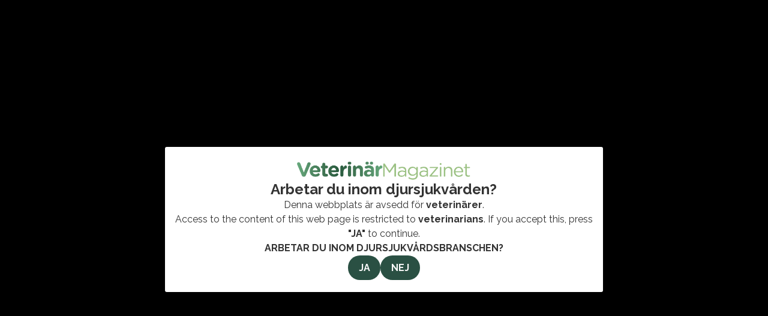

--- FILE ---
content_type: text/html; charset=utf-8
request_url: https://www.google.com/recaptcha/api2/anchor?ar=1&k=6Levy6spAAAAANX09-n99IeA13gkdQQ30c0uO1c7&co=aHR0cHM6Ly93d3cudmV0ZXJpbmFybWFnYXppbmV0LnNlOjQ0Mw..&hl=en&v=9TiwnJFHeuIw_s0wSd3fiKfN&size=invisible&anchor-ms=20000&execute-ms=30000&cb=4gxh54rvyqzy
body_size: 48223
content:
<!DOCTYPE HTML><html dir="ltr" lang="en"><head><meta http-equiv="Content-Type" content="text/html; charset=UTF-8">
<meta http-equiv="X-UA-Compatible" content="IE=edge">
<title>reCAPTCHA</title>
<style type="text/css">
/* cyrillic-ext */
@font-face {
  font-family: 'Roboto';
  font-style: normal;
  font-weight: 400;
  font-stretch: 100%;
  src: url(//fonts.gstatic.com/s/roboto/v48/KFO7CnqEu92Fr1ME7kSn66aGLdTylUAMa3GUBHMdazTgWw.woff2) format('woff2');
  unicode-range: U+0460-052F, U+1C80-1C8A, U+20B4, U+2DE0-2DFF, U+A640-A69F, U+FE2E-FE2F;
}
/* cyrillic */
@font-face {
  font-family: 'Roboto';
  font-style: normal;
  font-weight: 400;
  font-stretch: 100%;
  src: url(//fonts.gstatic.com/s/roboto/v48/KFO7CnqEu92Fr1ME7kSn66aGLdTylUAMa3iUBHMdazTgWw.woff2) format('woff2');
  unicode-range: U+0301, U+0400-045F, U+0490-0491, U+04B0-04B1, U+2116;
}
/* greek-ext */
@font-face {
  font-family: 'Roboto';
  font-style: normal;
  font-weight: 400;
  font-stretch: 100%;
  src: url(//fonts.gstatic.com/s/roboto/v48/KFO7CnqEu92Fr1ME7kSn66aGLdTylUAMa3CUBHMdazTgWw.woff2) format('woff2');
  unicode-range: U+1F00-1FFF;
}
/* greek */
@font-face {
  font-family: 'Roboto';
  font-style: normal;
  font-weight: 400;
  font-stretch: 100%;
  src: url(//fonts.gstatic.com/s/roboto/v48/KFO7CnqEu92Fr1ME7kSn66aGLdTylUAMa3-UBHMdazTgWw.woff2) format('woff2');
  unicode-range: U+0370-0377, U+037A-037F, U+0384-038A, U+038C, U+038E-03A1, U+03A3-03FF;
}
/* math */
@font-face {
  font-family: 'Roboto';
  font-style: normal;
  font-weight: 400;
  font-stretch: 100%;
  src: url(//fonts.gstatic.com/s/roboto/v48/KFO7CnqEu92Fr1ME7kSn66aGLdTylUAMawCUBHMdazTgWw.woff2) format('woff2');
  unicode-range: U+0302-0303, U+0305, U+0307-0308, U+0310, U+0312, U+0315, U+031A, U+0326-0327, U+032C, U+032F-0330, U+0332-0333, U+0338, U+033A, U+0346, U+034D, U+0391-03A1, U+03A3-03A9, U+03B1-03C9, U+03D1, U+03D5-03D6, U+03F0-03F1, U+03F4-03F5, U+2016-2017, U+2034-2038, U+203C, U+2040, U+2043, U+2047, U+2050, U+2057, U+205F, U+2070-2071, U+2074-208E, U+2090-209C, U+20D0-20DC, U+20E1, U+20E5-20EF, U+2100-2112, U+2114-2115, U+2117-2121, U+2123-214F, U+2190, U+2192, U+2194-21AE, U+21B0-21E5, U+21F1-21F2, U+21F4-2211, U+2213-2214, U+2216-22FF, U+2308-230B, U+2310, U+2319, U+231C-2321, U+2336-237A, U+237C, U+2395, U+239B-23B7, U+23D0, U+23DC-23E1, U+2474-2475, U+25AF, U+25B3, U+25B7, U+25BD, U+25C1, U+25CA, U+25CC, U+25FB, U+266D-266F, U+27C0-27FF, U+2900-2AFF, U+2B0E-2B11, U+2B30-2B4C, U+2BFE, U+3030, U+FF5B, U+FF5D, U+1D400-1D7FF, U+1EE00-1EEFF;
}
/* symbols */
@font-face {
  font-family: 'Roboto';
  font-style: normal;
  font-weight: 400;
  font-stretch: 100%;
  src: url(//fonts.gstatic.com/s/roboto/v48/KFO7CnqEu92Fr1ME7kSn66aGLdTylUAMaxKUBHMdazTgWw.woff2) format('woff2');
  unicode-range: U+0001-000C, U+000E-001F, U+007F-009F, U+20DD-20E0, U+20E2-20E4, U+2150-218F, U+2190, U+2192, U+2194-2199, U+21AF, U+21E6-21F0, U+21F3, U+2218-2219, U+2299, U+22C4-22C6, U+2300-243F, U+2440-244A, U+2460-24FF, U+25A0-27BF, U+2800-28FF, U+2921-2922, U+2981, U+29BF, U+29EB, U+2B00-2BFF, U+4DC0-4DFF, U+FFF9-FFFB, U+10140-1018E, U+10190-1019C, U+101A0, U+101D0-101FD, U+102E0-102FB, U+10E60-10E7E, U+1D2C0-1D2D3, U+1D2E0-1D37F, U+1F000-1F0FF, U+1F100-1F1AD, U+1F1E6-1F1FF, U+1F30D-1F30F, U+1F315, U+1F31C, U+1F31E, U+1F320-1F32C, U+1F336, U+1F378, U+1F37D, U+1F382, U+1F393-1F39F, U+1F3A7-1F3A8, U+1F3AC-1F3AF, U+1F3C2, U+1F3C4-1F3C6, U+1F3CA-1F3CE, U+1F3D4-1F3E0, U+1F3ED, U+1F3F1-1F3F3, U+1F3F5-1F3F7, U+1F408, U+1F415, U+1F41F, U+1F426, U+1F43F, U+1F441-1F442, U+1F444, U+1F446-1F449, U+1F44C-1F44E, U+1F453, U+1F46A, U+1F47D, U+1F4A3, U+1F4B0, U+1F4B3, U+1F4B9, U+1F4BB, U+1F4BF, U+1F4C8-1F4CB, U+1F4D6, U+1F4DA, U+1F4DF, U+1F4E3-1F4E6, U+1F4EA-1F4ED, U+1F4F7, U+1F4F9-1F4FB, U+1F4FD-1F4FE, U+1F503, U+1F507-1F50B, U+1F50D, U+1F512-1F513, U+1F53E-1F54A, U+1F54F-1F5FA, U+1F610, U+1F650-1F67F, U+1F687, U+1F68D, U+1F691, U+1F694, U+1F698, U+1F6AD, U+1F6B2, U+1F6B9-1F6BA, U+1F6BC, U+1F6C6-1F6CF, U+1F6D3-1F6D7, U+1F6E0-1F6EA, U+1F6F0-1F6F3, U+1F6F7-1F6FC, U+1F700-1F7FF, U+1F800-1F80B, U+1F810-1F847, U+1F850-1F859, U+1F860-1F887, U+1F890-1F8AD, U+1F8B0-1F8BB, U+1F8C0-1F8C1, U+1F900-1F90B, U+1F93B, U+1F946, U+1F984, U+1F996, U+1F9E9, U+1FA00-1FA6F, U+1FA70-1FA7C, U+1FA80-1FA89, U+1FA8F-1FAC6, U+1FACE-1FADC, U+1FADF-1FAE9, U+1FAF0-1FAF8, U+1FB00-1FBFF;
}
/* vietnamese */
@font-face {
  font-family: 'Roboto';
  font-style: normal;
  font-weight: 400;
  font-stretch: 100%;
  src: url(//fonts.gstatic.com/s/roboto/v48/KFO7CnqEu92Fr1ME7kSn66aGLdTylUAMa3OUBHMdazTgWw.woff2) format('woff2');
  unicode-range: U+0102-0103, U+0110-0111, U+0128-0129, U+0168-0169, U+01A0-01A1, U+01AF-01B0, U+0300-0301, U+0303-0304, U+0308-0309, U+0323, U+0329, U+1EA0-1EF9, U+20AB;
}
/* latin-ext */
@font-face {
  font-family: 'Roboto';
  font-style: normal;
  font-weight: 400;
  font-stretch: 100%;
  src: url(//fonts.gstatic.com/s/roboto/v48/KFO7CnqEu92Fr1ME7kSn66aGLdTylUAMa3KUBHMdazTgWw.woff2) format('woff2');
  unicode-range: U+0100-02BA, U+02BD-02C5, U+02C7-02CC, U+02CE-02D7, U+02DD-02FF, U+0304, U+0308, U+0329, U+1D00-1DBF, U+1E00-1E9F, U+1EF2-1EFF, U+2020, U+20A0-20AB, U+20AD-20C0, U+2113, U+2C60-2C7F, U+A720-A7FF;
}
/* latin */
@font-face {
  font-family: 'Roboto';
  font-style: normal;
  font-weight: 400;
  font-stretch: 100%;
  src: url(//fonts.gstatic.com/s/roboto/v48/KFO7CnqEu92Fr1ME7kSn66aGLdTylUAMa3yUBHMdazQ.woff2) format('woff2');
  unicode-range: U+0000-00FF, U+0131, U+0152-0153, U+02BB-02BC, U+02C6, U+02DA, U+02DC, U+0304, U+0308, U+0329, U+2000-206F, U+20AC, U+2122, U+2191, U+2193, U+2212, U+2215, U+FEFF, U+FFFD;
}
/* cyrillic-ext */
@font-face {
  font-family: 'Roboto';
  font-style: normal;
  font-weight: 500;
  font-stretch: 100%;
  src: url(//fonts.gstatic.com/s/roboto/v48/KFO7CnqEu92Fr1ME7kSn66aGLdTylUAMa3GUBHMdazTgWw.woff2) format('woff2');
  unicode-range: U+0460-052F, U+1C80-1C8A, U+20B4, U+2DE0-2DFF, U+A640-A69F, U+FE2E-FE2F;
}
/* cyrillic */
@font-face {
  font-family: 'Roboto';
  font-style: normal;
  font-weight: 500;
  font-stretch: 100%;
  src: url(//fonts.gstatic.com/s/roboto/v48/KFO7CnqEu92Fr1ME7kSn66aGLdTylUAMa3iUBHMdazTgWw.woff2) format('woff2');
  unicode-range: U+0301, U+0400-045F, U+0490-0491, U+04B0-04B1, U+2116;
}
/* greek-ext */
@font-face {
  font-family: 'Roboto';
  font-style: normal;
  font-weight: 500;
  font-stretch: 100%;
  src: url(//fonts.gstatic.com/s/roboto/v48/KFO7CnqEu92Fr1ME7kSn66aGLdTylUAMa3CUBHMdazTgWw.woff2) format('woff2');
  unicode-range: U+1F00-1FFF;
}
/* greek */
@font-face {
  font-family: 'Roboto';
  font-style: normal;
  font-weight: 500;
  font-stretch: 100%;
  src: url(//fonts.gstatic.com/s/roboto/v48/KFO7CnqEu92Fr1ME7kSn66aGLdTylUAMa3-UBHMdazTgWw.woff2) format('woff2');
  unicode-range: U+0370-0377, U+037A-037F, U+0384-038A, U+038C, U+038E-03A1, U+03A3-03FF;
}
/* math */
@font-face {
  font-family: 'Roboto';
  font-style: normal;
  font-weight: 500;
  font-stretch: 100%;
  src: url(//fonts.gstatic.com/s/roboto/v48/KFO7CnqEu92Fr1ME7kSn66aGLdTylUAMawCUBHMdazTgWw.woff2) format('woff2');
  unicode-range: U+0302-0303, U+0305, U+0307-0308, U+0310, U+0312, U+0315, U+031A, U+0326-0327, U+032C, U+032F-0330, U+0332-0333, U+0338, U+033A, U+0346, U+034D, U+0391-03A1, U+03A3-03A9, U+03B1-03C9, U+03D1, U+03D5-03D6, U+03F0-03F1, U+03F4-03F5, U+2016-2017, U+2034-2038, U+203C, U+2040, U+2043, U+2047, U+2050, U+2057, U+205F, U+2070-2071, U+2074-208E, U+2090-209C, U+20D0-20DC, U+20E1, U+20E5-20EF, U+2100-2112, U+2114-2115, U+2117-2121, U+2123-214F, U+2190, U+2192, U+2194-21AE, U+21B0-21E5, U+21F1-21F2, U+21F4-2211, U+2213-2214, U+2216-22FF, U+2308-230B, U+2310, U+2319, U+231C-2321, U+2336-237A, U+237C, U+2395, U+239B-23B7, U+23D0, U+23DC-23E1, U+2474-2475, U+25AF, U+25B3, U+25B7, U+25BD, U+25C1, U+25CA, U+25CC, U+25FB, U+266D-266F, U+27C0-27FF, U+2900-2AFF, U+2B0E-2B11, U+2B30-2B4C, U+2BFE, U+3030, U+FF5B, U+FF5D, U+1D400-1D7FF, U+1EE00-1EEFF;
}
/* symbols */
@font-face {
  font-family: 'Roboto';
  font-style: normal;
  font-weight: 500;
  font-stretch: 100%;
  src: url(//fonts.gstatic.com/s/roboto/v48/KFO7CnqEu92Fr1ME7kSn66aGLdTylUAMaxKUBHMdazTgWw.woff2) format('woff2');
  unicode-range: U+0001-000C, U+000E-001F, U+007F-009F, U+20DD-20E0, U+20E2-20E4, U+2150-218F, U+2190, U+2192, U+2194-2199, U+21AF, U+21E6-21F0, U+21F3, U+2218-2219, U+2299, U+22C4-22C6, U+2300-243F, U+2440-244A, U+2460-24FF, U+25A0-27BF, U+2800-28FF, U+2921-2922, U+2981, U+29BF, U+29EB, U+2B00-2BFF, U+4DC0-4DFF, U+FFF9-FFFB, U+10140-1018E, U+10190-1019C, U+101A0, U+101D0-101FD, U+102E0-102FB, U+10E60-10E7E, U+1D2C0-1D2D3, U+1D2E0-1D37F, U+1F000-1F0FF, U+1F100-1F1AD, U+1F1E6-1F1FF, U+1F30D-1F30F, U+1F315, U+1F31C, U+1F31E, U+1F320-1F32C, U+1F336, U+1F378, U+1F37D, U+1F382, U+1F393-1F39F, U+1F3A7-1F3A8, U+1F3AC-1F3AF, U+1F3C2, U+1F3C4-1F3C6, U+1F3CA-1F3CE, U+1F3D4-1F3E0, U+1F3ED, U+1F3F1-1F3F3, U+1F3F5-1F3F7, U+1F408, U+1F415, U+1F41F, U+1F426, U+1F43F, U+1F441-1F442, U+1F444, U+1F446-1F449, U+1F44C-1F44E, U+1F453, U+1F46A, U+1F47D, U+1F4A3, U+1F4B0, U+1F4B3, U+1F4B9, U+1F4BB, U+1F4BF, U+1F4C8-1F4CB, U+1F4D6, U+1F4DA, U+1F4DF, U+1F4E3-1F4E6, U+1F4EA-1F4ED, U+1F4F7, U+1F4F9-1F4FB, U+1F4FD-1F4FE, U+1F503, U+1F507-1F50B, U+1F50D, U+1F512-1F513, U+1F53E-1F54A, U+1F54F-1F5FA, U+1F610, U+1F650-1F67F, U+1F687, U+1F68D, U+1F691, U+1F694, U+1F698, U+1F6AD, U+1F6B2, U+1F6B9-1F6BA, U+1F6BC, U+1F6C6-1F6CF, U+1F6D3-1F6D7, U+1F6E0-1F6EA, U+1F6F0-1F6F3, U+1F6F7-1F6FC, U+1F700-1F7FF, U+1F800-1F80B, U+1F810-1F847, U+1F850-1F859, U+1F860-1F887, U+1F890-1F8AD, U+1F8B0-1F8BB, U+1F8C0-1F8C1, U+1F900-1F90B, U+1F93B, U+1F946, U+1F984, U+1F996, U+1F9E9, U+1FA00-1FA6F, U+1FA70-1FA7C, U+1FA80-1FA89, U+1FA8F-1FAC6, U+1FACE-1FADC, U+1FADF-1FAE9, U+1FAF0-1FAF8, U+1FB00-1FBFF;
}
/* vietnamese */
@font-face {
  font-family: 'Roboto';
  font-style: normal;
  font-weight: 500;
  font-stretch: 100%;
  src: url(//fonts.gstatic.com/s/roboto/v48/KFO7CnqEu92Fr1ME7kSn66aGLdTylUAMa3OUBHMdazTgWw.woff2) format('woff2');
  unicode-range: U+0102-0103, U+0110-0111, U+0128-0129, U+0168-0169, U+01A0-01A1, U+01AF-01B0, U+0300-0301, U+0303-0304, U+0308-0309, U+0323, U+0329, U+1EA0-1EF9, U+20AB;
}
/* latin-ext */
@font-face {
  font-family: 'Roboto';
  font-style: normal;
  font-weight: 500;
  font-stretch: 100%;
  src: url(//fonts.gstatic.com/s/roboto/v48/KFO7CnqEu92Fr1ME7kSn66aGLdTylUAMa3KUBHMdazTgWw.woff2) format('woff2');
  unicode-range: U+0100-02BA, U+02BD-02C5, U+02C7-02CC, U+02CE-02D7, U+02DD-02FF, U+0304, U+0308, U+0329, U+1D00-1DBF, U+1E00-1E9F, U+1EF2-1EFF, U+2020, U+20A0-20AB, U+20AD-20C0, U+2113, U+2C60-2C7F, U+A720-A7FF;
}
/* latin */
@font-face {
  font-family: 'Roboto';
  font-style: normal;
  font-weight: 500;
  font-stretch: 100%;
  src: url(//fonts.gstatic.com/s/roboto/v48/KFO7CnqEu92Fr1ME7kSn66aGLdTylUAMa3yUBHMdazQ.woff2) format('woff2');
  unicode-range: U+0000-00FF, U+0131, U+0152-0153, U+02BB-02BC, U+02C6, U+02DA, U+02DC, U+0304, U+0308, U+0329, U+2000-206F, U+20AC, U+2122, U+2191, U+2193, U+2212, U+2215, U+FEFF, U+FFFD;
}
/* cyrillic-ext */
@font-face {
  font-family: 'Roboto';
  font-style: normal;
  font-weight: 900;
  font-stretch: 100%;
  src: url(//fonts.gstatic.com/s/roboto/v48/KFO7CnqEu92Fr1ME7kSn66aGLdTylUAMa3GUBHMdazTgWw.woff2) format('woff2');
  unicode-range: U+0460-052F, U+1C80-1C8A, U+20B4, U+2DE0-2DFF, U+A640-A69F, U+FE2E-FE2F;
}
/* cyrillic */
@font-face {
  font-family: 'Roboto';
  font-style: normal;
  font-weight: 900;
  font-stretch: 100%;
  src: url(//fonts.gstatic.com/s/roboto/v48/KFO7CnqEu92Fr1ME7kSn66aGLdTylUAMa3iUBHMdazTgWw.woff2) format('woff2');
  unicode-range: U+0301, U+0400-045F, U+0490-0491, U+04B0-04B1, U+2116;
}
/* greek-ext */
@font-face {
  font-family: 'Roboto';
  font-style: normal;
  font-weight: 900;
  font-stretch: 100%;
  src: url(//fonts.gstatic.com/s/roboto/v48/KFO7CnqEu92Fr1ME7kSn66aGLdTylUAMa3CUBHMdazTgWw.woff2) format('woff2');
  unicode-range: U+1F00-1FFF;
}
/* greek */
@font-face {
  font-family: 'Roboto';
  font-style: normal;
  font-weight: 900;
  font-stretch: 100%;
  src: url(//fonts.gstatic.com/s/roboto/v48/KFO7CnqEu92Fr1ME7kSn66aGLdTylUAMa3-UBHMdazTgWw.woff2) format('woff2');
  unicode-range: U+0370-0377, U+037A-037F, U+0384-038A, U+038C, U+038E-03A1, U+03A3-03FF;
}
/* math */
@font-face {
  font-family: 'Roboto';
  font-style: normal;
  font-weight: 900;
  font-stretch: 100%;
  src: url(//fonts.gstatic.com/s/roboto/v48/KFO7CnqEu92Fr1ME7kSn66aGLdTylUAMawCUBHMdazTgWw.woff2) format('woff2');
  unicode-range: U+0302-0303, U+0305, U+0307-0308, U+0310, U+0312, U+0315, U+031A, U+0326-0327, U+032C, U+032F-0330, U+0332-0333, U+0338, U+033A, U+0346, U+034D, U+0391-03A1, U+03A3-03A9, U+03B1-03C9, U+03D1, U+03D5-03D6, U+03F0-03F1, U+03F4-03F5, U+2016-2017, U+2034-2038, U+203C, U+2040, U+2043, U+2047, U+2050, U+2057, U+205F, U+2070-2071, U+2074-208E, U+2090-209C, U+20D0-20DC, U+20E1, U+20E5-20EF, U+2100-2112, U+2114-2115, U+2117-2121, U+2123-214F, U+2190, U+2192, U+2194-21AE, U+21B0-21E5, U+21F1-21F2, U+21F4-2211, U+2213-2214, U+2216-22FF, U+2308-230B, U+2310, U+2319, U+231C-2321, U+2336-237A, U+237C, U+2395, U+239B-23B7, U+23D0, U+23DC-23E1, U+2474-2475, U+25AF, U+25B3, U+25B7, U+25BD, U+25C1, U+25CA, U+25CC, U+25FB, U+266D-266F, U+27C0-27FF, U+2900-2AFF, U+2B0E-2B11, U+2B30-2B4C, U+2BFE, U+3030, U+FF5B, U+FF5D, U+1D400-1D7FF, U+1EE00-1EEFF;
}
/* symbols */
@font-face {
  font-family: 'Roboto';
  font-style: normal;
  font-weight: 900;
  font-stretch: 100%;
  src: url(//fonts.gstatic.com/s/roboto/v48/KFO7CnqEu92Fr1ME7kSn66aGLdTylUAMaxKUBHMdazTgWw.woff2) format('woff2');
  unicode-range: U+0001-000C, U+000E-001F, U+007F-009F, U+20DD-20E0, U+20E2-20E4, U+2150-218F, U+2190, U+2192, U+2194-2199, U+21AF, U+21E6-21F0, U+21F3, U+2218-2219, U+2299, U+22C4-22C6, U+2300-243F, U+2440-244A, U+2460-24FF, U+25A0-27BF, U+2800-28FF, U+2921-2922, U+2981, U+29BF, U+29EB, U+2B00-2BFF, U+4DC0-4DFF, U+FFF9-FFFB, U+10140-1018E, U+10190-1019C, U+101A0, U+101D0-101FD, U+102E0-102FB, U+10E60-10E7E, U+1D2C0-1D2D3, U+1D2E0-1D37F, U+1F000-1F0FF, U+1F100-1F1AD, U+1F1E6-1F1FF, U+1F30D-1F30F, U+1F315, U+1F31C, U+1F31E, U+1F320-1F32C, U+1F336, U+1F378, U+1F37D, U+1F382, U+1F393-1F39F, U+1F3A7-1F3A8, U+1F3AC-1F3AF, U+1F3C2, U+1F3C4-1F3C6, U+1F3CA-1F3CE, U+1F3D4-1F3E0, U+1F3ED, U+1F3F1-1F3F3, U+1F3F5-1F3F7, U+1F408, U+1F415, U+1F41F, U+1F426, U+1F43F, U+1F441-1F442, U+1F444, U+1F446-1F449, U+1F44C-1F44E, U+1F453, U+1F46A, U+1F47D, U+1F4A3, U+1F4B0, U+1F4B3, U+1F4B9, U+1F4BB, U+1F4BF, U+1F4C8-1F4CB, U+1F4D6, U+1F4DA, U+1F4DF, U+1F4E3-1F4E6, U+1F4EA-1F4ED, U+1F4F7, U+1F4F9-1F4FB, U+1F4FD-1F4FE, U+1F503, U+1F507-1F50B, U+1F50D, U+1F512-1F513, U+1F53E-1F54A, U+1F54F-1F5FA, U+1F610, U+1F650-1F67F, U+1F687, U+1F68D, U+1F691, U+1F694, U+1F698, U+1F6AD, U+1F6B2, U+1F6B9-1F6BA, U+1F6BC, U+1F6C6-1F6CF, U+1F6D3-1F6D7, U+1F6E0-1F6EA, U+1F6F0-1F6F3, U+1F6F7-1F6FC, U+1F700-1F7FF, U+1F800-1F80B, U+1F810-1F847, U+1F850-1F859, U+1F860-1F887, U+1F890-1F8AD, U+1F8B0-1F8BB, U+1F8C0-1F8C1, U+1F900-1F90B, U+1F93B, U+1F946, U+1F984, U+1F996, U+1F9E9, U+1FA00-1FA6F, U+1FA70-1FA7C, U+1FA80-1FA89, U+1FA8F-1FAC6, U+1FACE-1FADC, U+1FADF-1FAE9, U+1FAF0-1FAF8, U+1FB00-1FBFF;
}
/* vietnamese */
@font-face {
  font-family: 'Roboto';
  font-style: normal;
  font-weight: 900;
  font-stretch: 100%;
  src: url(//fonts.gstatic.com/s/roboto/v48/KFO7CnqEu92Fr1ME7kSn66aGLdTylUAMa3OUBHMdazTgWw.woff2) format('woff2');
  unicode-range: U+0102-0103, U+0110-0111, U+0128-0129, U+0168-0169, U+01A0-01A1, U+01AF-01B0, U+0300-0301, U+0303-0304, U+0308-0309, U+0323, U+0329, U+1EA0-1EF9, U+20AB;
}
/* latin-ext */
@font-face {
  font-family: 'Roboto';
  font-style: normal;
  font-weight: 900;
  font-stretch: 100%;
  src: url(//fonts.gstatic.com/s/roboto/v48/KFO7CnqEu92Fr1ME7kSn66aGLdTylUAMa3KUBHMdazTgWw.woff2) format('woff2');
  unicode-range: U+0100-02BA, U+02BD-02C5, U+02C7-02CC, U+02CE-02D7, U+02DD-02FF, U+0304, U+0308, U+0329, U+1D00-1DBF, U+1E00-1E9F, U+1EF2-1EFF, U+2020, U+20A0-20AB, U+20AD-20C0, U+2113, U+2C60-2C7F, U+A720-A7FF;
}
/* latin */
@font-face {
  font-family: 'Roboto';
  font-style: normal;
  font-weight: 900;
  font-stretch: 100%;
  src: url(//fonts.gstatic.com/s/roboto/v48/KFO7CnqEu92Fr1ME7kSn66aGLdTylUAMa3yUBHMdazQ.woff2) format('woff2');
  unicode-range: U+0000-00FF, U+0131, U+0152-0153, U+02BB-02BC, U+02C6, U+02DA, U+02DC, U+0304, U+0308, U+0329, U+2000-206F, U+20AC, U+2122, U+2191, U+2193, U+2212, U+2215, U+FEFF, U+FFFD;
}

</style>
<link rel="stylesheet" type="text/css" href="https://www.gstatic.com/recaptcha/releases/9TiwnJFHeuIw_s0wSd3fiKfN/styles__ltr.css">
<script nonce="azxuyNQGlwQqHsxZjRIqcQ" type="text/javascript">window['__recaptcha_api'] = 'https://www.google.com/recaptcha/api2/';</script>
<script type="text/javascript" src="https://www.gstatic.com/recaptcha/releases/9TiwnJFHeuIw_s0wSd3fiKfN/recaptcha__en.js" nonce="azxuyNQGlwQqHsxZjRIqcQ">
      
    </script></head>
<body><div id="rc-anchor-alert" class="rc-anchor-alert"></div>
<input type="hidden" id="recaptcha-token" value="[base64]">
<script type="text/javascript" nonce="azxuyNQGlwQqHsxZjRIqcQ">
      recaptcha.anchor.Main.init("[\x22ainput\x22,[\x22bgdata\x22,\x22\x22,\[base64]/[base64]/[base64]/[base64]/cjw8ejpyPj4+eil9Y2F0Y2gobCl7dGhyb3cgbDt9fSxIPWZ1bmN0aW9uKHcsdCx6KXtpZih3PT0xOTR8fHc9PTIwOCl0LnZbd10/dC52W3ddLmNvbmNhdCh6KTp0LnZbd109b2Yoeix0KTtlbHNle2lmKHQuYkImJnchPTMxNylyZXR1cm47dz09NjZ8fHc9PTEyMnx8dz09NDcwfHx3PT00NHx8dz09NDE2fHx3PT0zOTd8fHc9PTQyMXx8dz09Njh8fHc9PTcwfHx3PT0xODQ/[base64]/[base64]/[base64]/bmV3IGRbVl0oSlswXSk6cD09Mj9uZXcgZFtWXShKWzBdLEpbMV0pOnA9PTM/bmV3IGRbVl0oSlswXSxKWzFdLEpbMl0pOnA9PTQ/[base64]/[base64]/[base64]/[base64]\x22,\[base64]\x22,\x22w7bClSMIGSAjw6fCvmobw6siw6IrwrDCr8Oww6rCnyVlw5QfHsK9IsO2asK8fsKsRXnCkQJLTB5cwpXCtMO3d8OUFhfDh8KmV8Omw6JQwpnCs3nCjsONwoHCuizCpMKKwrLDn17DiGbCrcOGw4DDj8K7BsOHGsK8w4JtNMKvwqkUw6DCpcK8SMOBwonDjE1/[base64]/w64LWUzDtsKNTcOhHRHDjMKvw6jChV87wog/IHs4wqzDlQrCg8KGw5kswolhGlnCocOrbcOWRCgkA8OCw5jCnlrDjkzCv8K8d8Kpw6lcw7bCvigIw4McwqTDtsOBcTM3w7dTTMKGD8O1Pztow7LDpsOWYTJ4wpXCm1Amw75SCMKwwqcGwrdAw6gVOMKuw5kFw7wVQh54ZMOswoI/[base64]/Ck8Kcw7oawpnCpGBSw5nCjcKVw4TCoMO6w4HDnyYHwqRaw5TDhMOAwrvDiU/CssOOw6tKLzIDFmnDuG9DdxPDqBfDjDBbe8KRwofDomLCqWVaMMKWw55TAMK8JhrCvMKMwo9tIcOaJBDCocO2wrfDnMOcwrTCuxLCiGwIVAEYw5LDq8OqLsK7c0BVF8O6w6ROw5zCrsOfwp/[base64]/[base64]/DkMOnwoTDv8OPwodzfsOcScKrwp5eAj4absOKwoERw6B9OEYZPBM5c8OIw6NDOQsrTV7ClsONCsOZwqHDimjDscK5aBTClxPDnyJ/VMOAw4k1w5jCmcOFwpxpw6h6w6swMnkdG2slPHvCm8KUUcK1eQM2P8OKwrIPRsODwoF8TcKlKRliw5RlCsOBwqfCisOTBhJ/w4p/w4HCqy3ChcKWw4lbORvClsKZw7zCqzZgPsOCwpjDpnvDvcK2w4kIw6V7AXvCi8KRw6nDqVvCtsK7C8O1ShIvw7XCnAkqVBIAwqFxw7jCssO+wp/Di8OfwrXDi0TCv8OwwqQZw6cjwoFaKsKcw5nClVzClyTCuCZuMMKXHMKsAVgaw7Q9Z8OfwpV0wq92QMKuw7UCw4tzcsObw49lK8OzCcKow4oqwpAqGcOQwqI5MAsvYiJ5w5A8eBLDngNKwr/[base64]/Cp1EBw7RDMMOQA8OKX8Khw4kSwrXDuVsuwr5nwr7Cv8K2wrgbw6BAwqTDmMKpXXIgwrRvPsKUeMOudsO9fyTDny0CVsOjwqzCi8O/wq8Mwq0Fw7pBwqp6wrcwY0HDlCEGTwHCrMKHw48hEcOswqUEw4XDjTPCoXB5worCvsOcwoN/w5E4C8O6wq4uAWVIS8KMdhzDnwnCkcOQwrBYwoVSwpHCm37CrDUvdHYwI8ONw4HCt8OAwo1NZEUiw6g0DSTDvF4eX34fw6Riw4cMHcKABsKmF3fCm8K2Y8OjEsKTS1LDv39EHzozwpN8wqIRM3EdFXY0w57CmcOTHsOlw4/[base64]/U8KbLMOJw5PCsnTDqcKvUnUqwrpFOMOiPlsmKcKFBsO6w6zDisKYw4HCssOzIcKmcSpRw57CtMKBw5hiwrrDjTHClcOhwpTDtF/CsTzCs2Icw77CqkB7w6fCoRjDkzM4w7XDnE7Cn8OdXV3DnsOKwrUpXcKPFlg0JMKmw6ZAw6nDp8Kww5fDkUsBcMOfw4XDhMKTwqpKwrozQcKmc0rDkn/Dk8KWworCm8K6wotCwqXDrmvCpRrCi8KiwoA/RGEaL1vCiXbCuwDCrsKvwrLDuMOnO8OKScOGwrwPLsK1woB8w4h6wr1awpNMHsOXw6bCoRTCnMKJT2hHJMKVwqrDoSxOwq51SsKJPMOMfinCumVwMQnCmmxkw644SsKvEcKrw47Dtm/[base64]/K8Olw7MTwrDCrcKsEcK9w7A5w7kbS8O4eBPCpcKrwq4Qw6HCgsK6wqrDn8OLNVbDs8KRP0jCmVDCthXCgcO4w7BxOMOJBjtZARY7IBApwoDCuQkKw4TDjEjDkcOdwqoaw6/ClX4nKRvDllI7Fn7DlTIxw6QwBy7Dp8OIwrTCsW9cw4FNw4XDs8KNwqjCgnnDt8Oowqc8wpvCpsO/RMKmMx8sw5wwF8KfYsKJZgJabMKcwr/DsxLDo0hVwodEacKOwrDCnMO+w48ZQMO6w7LCh3rCslAOe0gfw6B1JmDCrsKvw51QMjpoJl4lwrsTw7EDA8KcQWxTw6cQw51AYxvDmcO5wpxPw5rDoUBpSMOAZHM+HsOmw5bDhcO7IsKCJcOmQsKhw7UkEnhbwrFKL3TCmBjCvMOiw6c8wpMvwq4kOQzCr8KibxMRwr/DssKnwq0kwr3Du8OQw7dncQsnw4BCw6HCqcK7V8O+wq5zTcKhw6VUBMONw4RKNgrCm1rCrRHClsKLXcOww7/DijlZw7cPw58ewqlEw5Vsw4d8wqcjwrTCsFrCoiTChhLCrklcw5FdGMKvwrh6J2UeGy9fw5RJwodCw7LCs2cdd8KqX8OpeMORw5/ChnFnCcKvw7jCoMKEwpfCjMOsw6nDkUdywqU4DjDCn8Kzw5ZnUcKgRmBqwqg+McO4wo7DlUJKw7jCuH/DnsKHw4dIOW7DjsO7wpsrYTTDlMOJWsO3T8O0woE3w6gzMU3Dn8O/BcOTOcOsNFHDrlEWw5vCtsOaTkvChHvDnDlvwqjCnHAOfMK+CcOUwrzCmGkDworDsW/DgErChUPDm3rCvijDgcK9woslfMKIZmnCrWvCncO9VcKOVHTDkRnChXvDinPDnMODAn5Owpx/wqzDgcK/w47CtkHCr8Ohw4PCtcOSQTDCkxTDqcONGsKafsKRfcKkX8OQw7XDv8Oxwo5dUnbDrAfDvsObEcKpwozCmsKPHUYITMO7wrhpaUcmwp1iIjLCl8OhM8K/wqEOXcKNw4kHw73DrsKcw4TDmcOzwqPDqMK5Rm3DuDgtwojCkRPCmWPDmMOiJsOPw5B4DcKmw5RFY8OAw4poRX4Mw50XwqzCj8K7wrHDvsOdXDgsS8OJwoDDpH3DkcO6TsKgw6DDqcOewq7CqwjDqMK9wrFDHsO/PnI1J8OqMlPDuHUYdcKgEMKBwoY/[base64]/[base64]/CmcKGWcKYwp93wo/CtMK4fjvCp0p5Y8K7wq3CoQTDpXtYa3rDl8OSWUzCm3nCiMOLVCgnJmzDuB7DisOJVj7DjH/CtcOeV8Orw547w5DDq8OvwolZw5jDmVJaw7vCo0/DtxLCosKJw7JfWnfChMKGw7rDnCXDsMO6I8OlwrsuG8OXH23CnMKKwrfDs0LDuFtrwoB9NEghZG09wp0Wwq/Cl3xyM8Kjw5pcU8Otw6HDmcOXwqnCrjJSwqF3w6YCw4oxUjLCnXYIJcK8wrrDviHDowVtNkHCjsO5NMOkwpjDs1zCjipHw6Auw7zCpDPDl17CrcOYOMOWwqwfGFXCjcOUH8KtfMKofMKBScOwTsOgw6vDsAMrw4Z9RGMdwqJpwqYnMl8EBMKwLMOrw5TDt8KzMV/CnzdSeCXDiQzDrVfCrsKCZMKyV17CgwdCbcOEwrrDhMKdw7opVVo/wpYcezzCmGZzwrFKw7J+wr3CllDDrsOqwqjDt3PDoE1EwqTDlMKYaMOoMEDDkMKGw7odworCpHIpe8KKA8KRwrYSw5YMwr8zKcKRYRU1w7rDh8KUw6TCik/DmMK0wp4Jw5Z4XVMcwrw/[base64]/[base64]/Dh8OEdcKSb3k8fcKiwoJJecOKFFxWbMOERRXCqzFXwqd2bMO+MULChXTCt8KATsOJw5nDmkDCrDHDkAtWDsORw7XDnl9fWQDCrsKvaMO9w7gfw6t8wqDCg8KPHnEkDGl/CsKsXsOkCsODZcOTVDswAhNqw5kbHMKEYsK6XMO+worChsOhw7Esw7vCuRclw6Qtw5XCiMKfZcKKEh4vwoXCujg7eE0fOgInwptTasOxw6/[base64]/Ci8OrwqQEAgBURQROMwAOEMOJw5U8Zm/DicOUw7XDvsOMw6zDjm7Do8KPw4/Dr8OUw7MqQkrDuGUsw4nDksOwKMOOw7rDihDCp2AXw79WwoEuR8OkwpbCu8OQWykrCjDDgmYNwoTCocKDw7x9NCTDrn16w5ota8OgwpbCtHUYw6g0RMKRwotBwpt3Xw13w5UVMV1cFRnDjsK2w7xzw4bDjUNsCcO5fsKgwqZbCy/CgyIKw58rHMK2wpFWAmLDqcOewpgrRlIqwrnCunMtTVo/[base64]/CscKnw5PCnn9pXcOqw6bClcKZZMOow7bCvVxmw7jDmEsGw5pEHsKoBVjCi1VXZsKjHsOKN8Ksw5RswrYxdsK/[base64]/w6gBw6/DosKUdncVKsKYfsKFcsORwpdBw4oweHjDrioFasKowqkJwrLDkXTCuQLDvzfCvMO1wq3DjcOOSUhqasOVwr/Cs8K0wpXDu8K3NW7DgX/Dp8OdQMKJw7R5wrTCvcOAwodew7Rbej0Ww5LCmcORFsOtw5xGwpDDjGrChw/CmsODw4HDvMO6c8OEw6FpwozCvsKjwoh+wprDjhDDji7DoW0Qw7vCoGnCqThrCMKAQMOnw71+w5PDhMO1XcKzBkNZLsO7w6jDlMOHw57Du8Kxw5DChsKoGcOXSyPCrB/DhcK3wpzCssOmwpDCoMOND8Oiw600SmtNJV7DjsOTL8OIwqg2wqBZw5XDtsKBwrQxwrjDlMOGc8Ouw7oyw5kfDcKjdjTDtFnCo1Nxw6bCm8K/SQXCiGw6LWDCtcK+c8OzwrUGw7bDhMOVCSoUAcO5OVdOQMO6EVbCpDlLw6/DtHVgwrzDiA/DtRA+wqcdwoXDhsOkwoHCvlI8U8OkWMKTdwFlQ3/DpjXCjsKLwrHDpTNnw7jDg8K1CcKjOcOgY8Kxwo/DhVjDrsOMw6dFw6Eyw4rCgC3Cq2AwHcOiwqTCtMKywqdOQcOKwqbCscOPFhTDq0XDlCzDmUk2TUrCgcOrwrJMPk7DqU1pFm8kwqtCw7LCrlJTTcO6w75YK8K8ehYPw70uRMKLw78Mwp9GMEBIFMKvwpx/aWjDjMKQMsKYw6YlD8ODwoQVfnDDqFbCkhfCrRXDnW8cw50KRMKTwrcHw4YNSX3CisOZK8KWw7nDjXfDmQZww5/DiHTDoHzCj8OXw5HDvhg+eG3Dt8OzwqFUwop+BsK+ChfDoMKlwqDCsxUyXyrDqMOmw5EuGUDCrsK5wr9Fw43CucOWIHkmXcK9w5Nhw67Ck8O6JcK6w5bCssKNw4VjX35gwpfCkDXCpMKlwq/CosK8bMO2wqzCrB8tw5zCsVIowobCtVZ1wqElwq3DsmIqwp8jw4XCgsOtXj7DpWLDmSnCtCEkw6XCkGvCvgPDjWnDqMKowo/ChXYUbcOrwqrDhk1qwqbDgxfCijDDr8KqSsKzeX/CoMOmw4fDjkzDnjMjwoBHwpLDscKbNMKDGMO5d8OZwrZ/w7FxwpgZwoMYw7nDuX/[base64]/DucOVw5XDskTDncKvMsKRwooQw4PCnUPDjFvDuX4aw5hHZcKjCCTChsOrwrtABsKHRR/CkFVFw6DCtMOtEMKnwpJGWcO9wqJCI8OYw6skVsKfB8OePQQpwoDCv3zDgcOdc8K1wo/Cm8Knwo53w67DqErDhcO9wpfCq0TDmcO1w7Bxw4TClRtFwrkjGX7Du8OFwqvCmzVPYsOoBMO0CT5yfHHDk8Kjwr/Ch8K6woh9wrfDt8OsSgAawqrCnU7CosKuw6kEL8Kiw5TCrMKnNSzDkcKoc3bCjwcvwoLDjAMcwppWwqUsw4oCw7vDj8OREcK0w6dOZjU/XMKtw6N/wpM2WTRYEibCkFTCtE0uw5zDpx5BFWEVw4pbw7DDkcO4L8Kcw7HCo8KpH8KgF8K5wooawqHCqnV2wrhbwrpFGMOmw7TCvsOAPlDCq8Oow5psIMOew6XCqsKHCcOOwppFQBrDtm0tw7/CtDzDpsOcOcOLMgNKw5zCijk1wqpgTMOwP0zDs8K+w4QOwovCocK4bMOmw700JMKaAcOXw5wIw45ww4zCg8OCw74Kw4TCp8KJwq/DqMKcOcOcw6sRbQlXVsKLY1XCgl7CnhzDiMKCe3x+wq1hwqhQw7PCp3dkw6vCmcO7wrAvOMK+wqjDpjhywpFOSF7Dkjcqw7RzPBt5YjDDkQlFHHtjw5Vnw5FPw6PCo8O8w6/[base64]/[base64]/Dl8KVwoZ/[base64]/[base64]/wofDknzDmSZcwqQfwonDvHfCh8Opw5wuKiwaCMOTw6XDvQljw7/[base64]/wpxKR3bDp8OYfjxVMcKjwr7ChkRuw7ZqKkI9QlbChGLCicKtw77DqcO1QD/DgsKww6zDl8K0KwphL1jDqcKVYULCjhYRwqMAw6teF0fCosOAw4cML0N6C8K/w6QaFcKSw68qO05HXgnDl0h3UMK0w7VJwrTCjUHCtcOTwrNvY8KmQUQqHVB8w7jDusOVBcOtw5bDkicIFlDChXdewqBvw6vCqVxDUSVjwqrCgh4xTFYACcOkPcO5w5g4w4DDuifDsH0Ww6rDhjsyw4DChgM4acOZwqcAw53DgMOPwp/[base64]/[base64]/CgCQdZx03w4nDlMOBwpAlVT/DrMK3w4HDqsOrwrDCnGBbw4Vmw5jCgDfCrcOWP2phCTICw5t9IsK6wooqI0HDg8KTwq/DqHwdT8KyCsKJw5QOw4ZTWsKITEvDlTcSf8OXw497wrICT1tBw4AJdwLDsTTDncKtw7N1PsKfMFnCvMOkw6HClyXCkcKtw6jCo8OgGMO0Z0rCusK4w7PCgxtYSmvDpkvDmBbDlcKDWwpaZMKRGsO3OGMlAigHw7RDRTnCi2xCHHxBA8O4dg3CrMOtw4/DrREAIMOzSxnCox7DvcOvInF9woVqMSPCrns1w5DDjTDDkcKScSXCssOPw64lB8OtL8KhYmDCrCQSwqLDqjHCu8KiwrfDpMO7Z086w4Nxw7wGdsK+EcKmw5bCuUdkwqDDsTVbwoPChX7CogQBw48fOMOzR8K/w7o4cBTDlgMCLsKEXlPCg8KOw79YwrNaw5oMwq/DoMKuwpDCsHXDmm9BLMOCbmBPIWLDgGdZwoLDnhXCi8OsARpjw7FnK018w5TCj8K5e2rDjhYNesKyIcK/B8KGUMOQwqlAwrXDty8/LknDpSHCqFTCmWUWUMKiw4NLFMORJmQvwpLDpcOmY1pFecOHDcKrwrfChRfCojkpNV18wqvCm0/DsEHDp3NRJzxKw6fClXLDqcO8w74ow45xdX1vw5YSCHhWLMKWwo4ywpA9wrAGwqrDicOIwovDgDbDlhvDkMKwXF9NSETCssOyw6XDqX3DrSAPSgrCisKod8O2w4s/YsKYw6vCs8KjPsKrI8O7w7Qmwp9EwqJxw7DCp0/DlQ8Na8Kow51ew5AmKnMewqF/wqPDosK6wrDDlUlkP8Kxw6XCjzJ+wojDnMOkZcO0THvCoR7Dkj3CiMK6UEDDvMOPeMOFw6dOXRE5TiTDicO+bhzDvkQ+BRVQOnzCrmPDn8OzH8K5CMOdSXXDlinCjjfDgH5twoYdacOmR8OlwrLCv24uRCvCksK2GXZAw4Z/[base64]/wotzXgFrNcO+w73CjV0LfcKGwp7CgnBMPV7Cu3Q+R8O5E8KIeAXDmMOKccKmwo42w4TDj3fDrTRYGCdaN1/DhcKtD1HDicKTLsKxKUtrNcK9w6xPZMKEw6Ybw6TCkj3DnMK8X2PCgTnDtlnDo8O0w55EfsONwovCqsOCE8O8w6bDlcOowoVGwpDDs8K1Nmoyw6TDiiAAeiDCrMO9F8OBKi8qSMKqPcKcRAMSw4UqQg/CrUXCqHHCn8KlRMONNsK1wp99VEQ0w7kGPcKzdSM6DgDDnsO2wrF1KTwKwr9nwrzDtAXDhMOGw5vDpGw2BBcBaCw3w4JawqBCw4YHBMOxVcOIasKUcF4eESbCsXsSccOpQUx3wqDCgTBCwp3Dp0nCrWbDscKCwpvCt8OjfsOjE8KwElfDrXfDv8OFw5fDjsKgHz/CoMO/QsK+w5vDtz/DmMOmR8KLFxdqZCpmEMOHwrbDqUrCv8OEUcObw6TCgUfDqMKPw45mwoAlw6FKZsKpD3/DmsKLwqTDksKYw6Yvwqo9ByfDtE0fY8KQw4/CqmLDhsONWsO3cMOLw71lw6DDuSPDi0p+ZMO4WMOiMxYsQMKQWsKlwppGN8KOUGDCkMOAw5TDlMOUNn/DoB5Tf8KrMwTDo8KJw7Bfw7A8HG4cfcOneMKtwqPCr8KUw4vCnMO7w5HCvSDDksKyw5h2QCHCtRTCscOkecKXw6PCklwYw6jDri4IwrrDv13DiwokAcOCwo0bw6F2w5zCv8OsworCunAhTiDDqMOCVURCJMKWw6gmGmTClMOEw6PDshtPwrUEYkUVwpMBw7/Cv8Krwr8Gw5bCjsOowq9nwoE8w6sed0LDpCRCPhoew48NRldSKsK3wqXDnC1sdlMcwrDDi8OeDVwOWlZawofCm8K6wrXDtMO4wr1Vw4zDpcO/woRze8KHw5rDhsKYwqjCiw5+w4jCnMKgdMOgOMK6w6vDu8OeVcOYUy0LZC3DqAYBw6ciw4LDoW3DpynCncOEw4fDhA/DtMOWTivDtg1fwoQ5aMOuDnjCu1rCslsURMOEGWXCpS9mwpPCqSElwoLCkhPDgQh0woJBLUcJwrRHwpVmZ3PDnlU3JsOEw6sbw6zDvcK+PMKmPcKqw4rDjcKaamVxwrfCksKawpZrw7PCrGTCh8Otw5dHwqJ7w6/[base64]/Dn2nCvnVod07DrsKnw7N4SHzDinDDiUjClMO/D8OjW8O+w5x4CsKBXMKNw79+wpPDvAtYwolaAcOiwrLDtMOwZsO2VcOHZRrCpMK6ScOKw7Fkw7N8G2YTVcK3wpLCuEjDh2LDjWrDq8Ogw61Ywqtww4TCi1N1JnJ+w5RsbBTCgwtDTirCoTHClXYPITgMCH/Do8O8OsOvV8Olw7vCnhXDq8K6AMOuw41KccO7b13CmsKEOnlPH8OfSGvDv8OjGRLCiMKjw73DqcODBcK9GMOYeFNIByzDr8KHEzHCo8OGw4vCqsO0USDCmhszK8KDZW/CuMOyw6o1LsKTw7ZfDMKCKMKEw7jDoMKbwp/CrcOgw6MIbcKEw7NmJTc7wpHCq8OFDQFDawtIwrYaw75KQsKOPsKWw7tgP8K0woY1w55ZwqTCvW4kw5Vhw58/YnQZwoLDqlZSe8O+w7Jfw7IVw7hxRMOYw5PDqsKgw54yYMOSLkjDrQ3DhsO3wr3DglDCi0jDj8Kow4rCsSzDpCbDuRrDr8KLw5vCisOCFMOSw4UKFcObSsK9McOlI8K1w6AYw6Mew4/DjMKZwpB7NcK9w6bDu2VgSsKjw4JOwosDw5xjw7xOT8OTCcOzWsOeLhw/YxVlSxHDnhjCmcKtCcOFwrF0UCs3D8OZwrTDsyTCnQJvJcKmw6/ClsOGw5nDt8K1LMOJw7vDlg3Cv8OOwqnDpnUvJMObwqhwwr4fwq1Uw789wq92w4dYG1xFPMKuRsK6w4UXZsOjwonDvcKfw7fDkMKoB8KsDkfDoMKQcwlCfsOkJWfDpcKZWMKIFkBCVcKVC3lWworDh2IObMKPw4Y0w5TCvMKHwofCi8KQw47DvQbCix/ChMKuJiQEWQAYwo7Ci2jDuEHDrQ/CisK/wolFwrR4wpNqYjF1ciXDq2ovwqYkw75+w6HDgyXDvSbDnMKYMm8Nw7bDosOZwrrCmC/CisOlX8KTw5gbwp88fWt6IcOqwrHDucONwp3CrcKUFMOhdTvCkRB6woTClMOnacKgwpFRw5prIMOswoF3Z0TDpcORwrRBSsOFJz/CsMOxaiMobHcYR1bCl2Nxb3fDt8KHKUF1ZMKdYsKtw6HCv3bDn8Omw5Izw4bCsRPCpcKXNWDDk8OBX8OJKnfDiUDDtxVjwqpKw5lYwp/Cu1rDkMK4dFHCmMOMPmfDjyfCjkMJw7bDpCojw4UFw7XCnU8OwrU+TMKFD8KKwprDvhAuw5jCpsOvUMO5wqNzw5J8wqvDvyJJE3bCuGDCnsO9w77Di3LDq3QQSy85DsKOwrZ2wobDmcKcwp3DhH3DvCMLwpNDWcK/[base64]/DgQnDmyVTOsKLwqPCgDzCl8O1YcKBH8K4w5cXwr9OBUBBNxfDgMOiEj/Dr8OZwqbCoMOBFGUobcK9w5UJwqrCtUNXRjtUwpwaw7cFO094acOZw6VHA1vCpmLCmRw3wrXDjMO6w4Efw5zDlCxrwpnCkcK/[base64]/CnMOXOcOCw4YhGcOYwrt9ADzCi8OFwrXChRvCg8OAI8KPw4nDvErCrcOuwqkXwpLCjDlSGVZWVcOlw7YdwpTCmMOjRsOtw5PDucOjwo/Ct8ORLQkgJMKhD8KyawAXC0PCtQV9wrUsenrDsMKnEcOpdcKFwpgIwq3DoTFfw5nCrsKPZsO4dB/Dt8Khw6NFcgnCsMKBS3Rbwq0IbcOjw74+w4zCjgDCig/CoSDDgMOyYsKEwrXDtAbDjsKkwprDsnlaHcKZIMKGw6fDkUzDtsK4YcKUw5rCjMOkD1tbwovCkFLDmi/DnUpJXMO9SlVyAsK1w53CrcKXZl/ChS/[base64]/DmENBf1EFwoZKKi/CjiRzwp5+KMK3w7bDgFXCtsOiw5xgwpjCqMKlYsKHfG3CosOgw5XDvcOCecO8w5nChcKJw7MIwrw4wptJwqvCksOXwpM3wpDDrMKJw77CpCpYPsOBdsOyb0/DkE8uw7HCpFwFwqzDtW1IwrIbw57CnS3DiEJEI8K6wqkZH8OWHcKlNcOWwrAww7HDrQ/CpcOdT3o4NnbDlk3Dun1hwoQnFMO2EnkmZcK2wrfDmTx8wog1wqDCsCddw7LDhWgIIQ7Cn8OVw50MXcObw4bCisOvwrMVDWzDqXsXAy8LA8KncnZAYUvCt8OeeSR6TnxNwp/CjcOSwoPDosOHJWIwAsKgwopgwr40w4DDicKIPBfCvzlRRsOlfDPCicOCBiPDusKXDsKRw7kWwrLCnA/CmHPClB/ChjvCtRrDt8KUEEI8w4F5wrMjAMKJMcOSZyBRMSPChCfDrwzDrWzDhEbDq8Kow5tzw6bCv8KVPAvDpxLCt8OOIAzCuxTDt8KVw50dDcObPBY6w7vCoE3Dig7DgcKxRMK7wo/[base64]/JD5Hw5PCvQ/ChMKzw5LDvMOuwo0zJhLDlcK5w7U3GTXCj8OFAQ4wwoEuQkh9bcOpw5DDvcKpw6Vuw7hwHgzDgk1LRMKCw6MGP8Ktw7s9w7RwbMKJwoMtEF4Lw7hhc8Kow4lhwrTCm8K9OhTCtsOTRgMPw7k/w4ttcgHClcOtFnPDti4WOy9vI1EewrJWGQrDqkvCqsK0Ixs0OsKzO8KkwoNVYlDDgFHCol8bw40vEyDDvcOLw4fDqwzDqcKJXcOkw45+HxloaRvDuh0Gw6TDgcOoHX3DkMKYKxZWDcOfwrvDhMKdw67Cij7CjcOObX/CnMK+w5w6worCrDTClMOuA8Omw5I4C2M6wo3CnjFEWwHDlwE6UztOw6AAwrbDrsOcw7dUGTMiFDAlwpTCnk/Cr2QvEcK6JhHDqsOERgvDogHDjsKYQRpgYMOYw5/DhWQHw7fCh8O2dcOkw6bCk8OEw5hdw57DjcKOQy7CkndFwr/DgsOkw4MAWT7DicOGW8OGw7UHMcKOw6bDrcOgw4fCq8KSJsOAw4fCmMK7aCghZjQQME8Awoc7aT4xDHQrE8KnIMODSn/Dg8OqJwETw7fDth7Cp8KMO8OBCMOnwr/DqmooTR1Rw5dVA8Kfw5ACXMOWw5jDk0bCrysew5TDrWdHwq1NKWNgwpLCl8O1F0TDmMKCC8OFR8KuN8Ogw63ClD7DtsO5A8KkBFTDqWbCrMOrw6DCtSxnUMOKwqJIPTRjfEPClkAde8O/w4B2woIiXxXDkWTCkW1mwoxTwoTChMOUw4bDksK9KxhxwrwhVMKiPn4XAyrCiERlMxBbwqpuOldTBUUlPwVOOjs/w40wMwHCo8OAXMOFwqnDkTHCocO8FcOKIVR0wrHCgsKAGQRSwrY4bsOGw7bCjSvCi8KSdVvDlMKcw5DCtcOVw6cSwqLDnMOYY2Yww7jCtWHDhx7DplpWeSYyETMew77DgsOYwoAVwrfDsMKbQATCv8K3HEjChRTCgm3DmCB/wr4Ew7TDrjxVw6jClURWGVzCgjg2RBbDvlsZw6/Cu8OrEcOWw4zCm8K+McO2BMK0w6Jdw69GwrfCjjrCpFYiwojCmVR1w6nDoHXDs8OOH8KgbFFhRsOBBD4uwrnCkMOswrlDGsKkdWzCshnCjS/CuMK7SC1WQMKgwpHCribDo8OawoXDvUl1fFnDksORw43CncOewqDChiwbwoHDucORwr0Rw7ghw4IXOVc5w6LDoMKCHETCmcOlQi/Do2PDlMOzFWVBwqEOwrpvw4hYw5XDt0EnwocDCcOTw7UwwrHDuQdyTsO4woXCuMOpGcOnZRJrdXcpIAXCucOabcOxPcO1w7sRSsOvOsO1f8KlLsK8wpXDuyPDuBo2bAfCr8KEezXDncONw7fCqMOGQAjCnMOwfAJ3dHfDokRpwq/CvcKuZsOGdMOlw7zDtSLCmXRHw4nDqMKrcijDowQ8HybDjl0FXy9QQnjCgDRkwp4Kwo8EexJtwpxmKsKSasKNI8Okw6vCq8KswoPClWHChyl8w7lfw5Q/Jz7Cvg3ClRUnNcOsw6MJBnPClMOzfMKzNMKWGcK+EMOhw4DDgW3CtmLDsndOHsKTfcObHcO5w5d4CyFqwrB5RTlQb8O4ezw1CsKSWG8pw6/[base64]/Cs8OAw4cUwqgeXcOcw5zCnhHCksOewp/[base64]/DqMKzL8Kiw7J+D8OfVcK9w57Dp8ObwqpMOMOGwoHDrHrChMK7wqnDjMK3JGEfCC/[base64]/[base64]/DrXHCqcKXwoHCvEhjw6QSwr0FwobDoHLCqcOCQAA4w7ESwozDjcOFw7TCqcOBw61SwqbDlsOew5TDjcK7wqbCuzLCiHkQPjczwq3DjsOGw7FBFFsQRTDDqQshFsOtw7I9w5zDl8Kmw6jDoMOQw7gRw6c8F8OmwotFwpReGcK7w4/Ct2XDjcKBw4zDsMKQTcK7LcOPw4hBAsOKAcOBTX7Cp8KEw4fDmnLCrsKgwoU7wq/Cg8Kuw5vCuXBpw7DCn8OhPcKFXcOXHcKFFcOAw6EKwqnCnMKew5DCq8O8w7TDq8OQQ8KPw6Eyw5BLOMKdw50uwoLDuxsPW3Qaw71ewoR5DBtsUMOCwoDCqMKLw5/CrxXDqykQO8OeRMO8T8OVw73Cm8OVfhfDvHRwOy/Co8OVMcOxOD4Lb8OBFHHDlcO2KcKVwpTCjMOADMKow63DrWTDoyTCmF3CvcKXw6vDisKjMUsLGWlqMRTClsOuw5bCtsKGwoTDu8OOBMKRLS1EL1gYwrIDVMOrIkTDrcK1w5Y7wprDhwIlwpzDtMKowp/Dm3jDiMO9w6bDh8OLwpB2woh8EsKJwr/[base64]/[base64]/DksKyShI0cyHDgMOBw67DsnnChMOfQzBFPw/Dk8OhJwjDosOFw6jDllvDpwA3I8KYw6Z7wpXDh3kCw7HDnHhcdcK6w5R+w6Ubw6p9GcKVTMKAHMOkQMK7wqBawp0sw4tQVcOQFsOdIMOMw6vChMKowrHDnhByw5DDs38aKsOCdcKkRMKiVsODCxVpAMOXwpHDvMO/[base64]/CrEvDg8K3w5tyw6kmKsKqw6l4YMORahXCgcK4PxbCsjTDjgJQMcODZlTDlF3CqTHCk0TCmHjCi38NVMKtesKawoHCmcKowoDDgVjDl0/CoUbCl8K6w4EgNRLDszrDmBTCrsORKcO1w65KwrgjRMKuKG50w5t1UF12wq7CvMO/[base64]/DrydYesKmw6XDsMObwpvDvXw6wpPCtRVvwrw2woFrw7TDgMKowoMpV8OtGBYTCxLDnSI2w5ZePExPw4nCnMKUwo3CjXw5wo/DoMOLKCHCtsO5w7zDhMORwqnCtFfDncKZSMOeKsK7wonCoMK5w6jCiMOzw4TCjsKOw4NaYQ5BwojDlkTCj35JdsORRcK/woHDicOJw4kpwofCrMKCw582YSpSFhVSwqVLw6HDmMOEUcKVERHCoMKywpjDmcKZLcO7QMOLBcKsdMO/XwjDuw3ClAzDlGPCh8OYLUzDtVHDl8K6w78HwrrDrCdqwofDv8OfRMKlblBJTw8ww7g4RcKtwr/DpENxF8KSwrY3w7gMOVLCtQBycWdiQirCq2ZQdz3DlTXDmlpBwp3CiWd5w6XCh8KUSydMwoTCucK4w7Nkw4VBwqNPfsO5wobCqgzDiH/CiXFPw4zDrXrCjcKBwr0Vwr0hS8Kiw63CgcOLwoczw74Hw53CgxbCkgdvHDbCk8Opw7LCnsKca8Odw6/DpiTDvsOUacKcNFoNw6nDtsO3EUonRsK8Rw8zw6gmwrhDw4A1U8O7C2PCksKiw7tJfsKacytUwqs+w53CgzNNYcOcBUrCicKhEUXCg8OgEwNfwpVOw6USV8Kww6/DosODLMOZbwshw7zCmcO9w4oUO8OOwo98w5TDkCYkbMKGeHHDrMOjIlfDv2nCswXCuMOowpTDusKrNA/[base64]/DiMOEVwnCoMOqe0vDt28bwpEWwq8pwplZwrA1woJ4fjbDsS7DrsOzPXodMhrDp8KGwrM9aG7Co8OcNyHCt2fChsKIB8KifsO2JMOiw4FywonDhXvCpDbDvkYZw5jCq8OlXSNUw5h8SsOXVsKIw55PAMOKF29UWjZjw5QoPx/DkDLCmMO4KUvCocOkw4PDo8KueGRXwpvCk8OIw7bCuFjColsBYC1PL8KrAcOgccOlecOvwpkRwr3CicOeLMK2cl3DkzMwwr83UcK8woHDvcKdwr8pwpxCPV3CtH3Csi/Do3TClwZvwpkVLWAyLFV7w41RfsKuwpXDtmXCkcO1AkbCmy3Cuy/CmUpLQkVnYz8iwrN3M8KCKsO+wptGLmjCkMOXw6TDlybCt8OWbwpoCRHDg8Kfwp8ZwqUUw5fDrmMJEsO5V8ODNCrCmHttwpDDkMKhw4ItwrFoJ8OQwotYwpYiwr06EsK3w4/Cu8O6DsOvGjrDlWk9w6jCmRbCvsOOw6FMD8Ocw7nCvTVqOR7Dk2M6DEDDmUV4w5rCk8O7w49rVC4iAcOGw57DusOLd8KQw61Vwq8LesOxwqM5b8K1CVUCJXVDwo7CscOTwp/Cs8O8Nz8ewqg6WMKIbAzCrkjCusKOwrUFCnQywo5gw7pXEMOrLsO/w5gPZW5LAjTCh8OcScKTWsKsS8Knw446woFWwqTDkMKywqsiOWXDjsOMw68Tek7DmMOOw7HCn8ORw4dNwoBnAnvDtA3CqBvCisOvw5HCmC8AeMKmwr/Dpnh9DwrCnyN2w71lBsKcbVFNW0/Dp2pfw6N4wpbCuAjDnAIOwoYCc2HCiGTCpsOqwpxgd0fDqMKUwoXCpMOZw6Bme8OsRWzDjcKPGlo6w5goUF1OFMOaSMKoJmbDiBoTRXHClkJQw5JGEUzDoMOREsOnwpnCkmDCq8O+w77CscOsHjUfw6PCvsKuwr08wqV6W8OQS8OhccKnw4V8wqDCuDjCtcOBQh/DrHDDucKaejrChsKzRsOxw4nDusOewpoGwppwMVjDqMOnKwMQwqTClhPCtkHDgkopLi9MwobDq1cnNlPDl0bDhsO5czAjwrZ1DygLc8KAAsOtPEPDp1rDi8O3w7cqwoZFUll0w71hwrjCuBzDrlgfHMOpNE4mwpNga8KdCMOLw4LCmhARwp5hw4nDmEjCv0rDhsOyMn/DsBrCrHtrw58pRwHDtsKTwrsAPcOnw5nDrFvCmFHChB9fe8OxWsOib8OnODkxL2dWwqEIw4rDpAAPQcOKwpfDjMOxwoU2dsOQOcONw4wkw58iIsKswo7DpwLDihTCqsOyaiTCrcKxKcOgwo7Cjk5HHz/[base64]/[base64]/w7HDi2bChn47ETbDmsOEWcKjw5o8w7vDhGXDkXsXw5TChFzCqsOMKnYgGABqNkLDgVF2wrPCjUXDtMOkw6jDgA/DnMOkSsKqwo7Dg8OlEcOQDR/DqS1oWcOPXV7Dh8OCUMKeN8Kcw53CjsK1wq4Pw57CjHrChT5de3FcX2/Do2DDucO1d8OPw6PCiMKRw7/CqMOLwod/aWdIHhp2G3ILYcKHwofCqRfCnmV6wp84w47CncK0wqMew7nCisKnTyIjwpw3dcKHfxjDmMOuW8OoQWIRw73DoSDCrMKrFlhoQsOywqLClDkswoXCp8Odw4dgwrvCog5uSsOvcsOKQXXDksKnc3JzwrtCRsO9CXTDgFh/w6A1wpQUw5JeXCzDrWrCqyHCtizDinbCgsOVCTcoVDcBw7jDlW4JwqbCmMKHw74Ow5/Dv8OvYl0cw69uwqJafsKMe2XCi1/[base64]/Cv8KdwpVlw7Mwc8Oywr/CnCfCksKRwqvDtMOeAsKdTxrCnTfCnCHDrcKtwp7CscORw5dNwoMSw7TDrkDClsObwoTCo2jDm8KMJB08wrg7w71qT8KHwqsfesOKw63DiTHDmX7Dgy0Xw55rwpXDqDHDlcKXUcOlwqXClsKuw4U9Lh/Dhw5Hwph2wrp2wr9Hw6FcNsKvJzvCssO/w4fCs8KBW2ZTwr9ySC99w7vDnCDCvlIXHcOMCljDjE3DocKsw4zDqQIFw5PCr8Klw7Ewf8Kewq/DmiHDkVPDgxghwqrDqU3DpHEJI8OcEMKqw4jDgi3DmwjDnMKPwr0WwoJ+G8Kpw6Y4wqgGWsKHw7sFLMOXDFZCE8O+JMO+WA5dw7UNwr7Cr8OOw6Z/w7DChjvDqyZmMxzCrRHDmMKkw7dewrnDj3zChgg6woHClcKLw6jCuy4SwonCoFbDicKhTsKGw6jDnsKXwo/[base64]/DvcKgwpN9wr7DlGQRw4rCm8O2Dldow5dHw6Mew5wGwoksJsONw7V+VUISN27Cs2U0Hmkmwr/[base64]/TMOCHhZ6w4JQwovCjW7Cs0PDo2DCrcOzwq0mw5x9wpnClMOAacOXXjrCkcKqwo4sw51uw5sPw6FTw6wMwplIw7AlNA1nw7R7DXctdQnCg1xrw7PDs8Kxw53CnMK9dsKHAsOOw4IWwo18e2zCgRkUMWwkwobDuysgw4XDjcK/w4xuWWV9wq3CtcKbalbCi8KCKcKlL2DDjk4LOR7DhcOpZ2dbYsK/[base64]/CoMO0Gw9CRDgYFMKbb8O0EXsgY8Kxw7zCpVVwwrQDDUfDk1l4w4vCh0PDtsKYBQl9w7/CuXhRwrvCv1tKY3zDgB/CsgPDssO/wrfDl8OfeWLDmxnDq8OHHixew5XCgVJ9wrsmaMKmG8OGfztkwqxSesKqLGsswrk+wojDpsKXBcKiV13Cvk7CsXHDtkzDscOsw7fCscKfwp9xOsOvICsCWnohJyrCgGvClinCjnjDlXEFAsKbQMKewrPCpjDDo2TDrMKORBnDgMKdIsOawo/Dm8KwUsO/[base64]/[base64]/w7giwrsBBAoaw4rCscKQF8K9ZyTCucOZwojCiMKAw73DisKcwprCujzDtcOJwpgFwoDChMKmTVzCiSRPWsKYwovDr8O7wrsYw5xFeMO9w7ZzCsO/[base64]/[base64]/DvnzDvcKKQFIWwowEfn/[base64]/CrsKtVBLDn8O9VEXDrsKzCzrCtMOENV4pc0w9w6vDmldEw5cCw6FnwoUww6JrRxHCplw8DcOJw6/ChMO1QMKWCk3Du1w9wqQ/wpjCr8OeORE\\u003d\x22],null,[\x22conf\x22,null,\x226Levy6spAAAAANX09-n99IeA13gkdQQ30c0uO1c7\x22,0,null,null,null,1,[21,125,63,73,95,87,41,43,42,83,102,105,109,121],[-3059940,113],0,null,null,null,null,0,null,0,null,700,1,null,0,\x22CvYBEg8I8ajhFRgAOgZUOU5CNWISDwjmjuIVGAA6BlFCb29IYxIPCPeI5jcYADoGb2lsZURkEg8I8M3jFRgBOgZmSVZJaGISDwjiyqA3GAE6BmdMTkNIYxIPCN6/tzcYADoGZWF6dTZkEg8I2NKBMhgAOgZBcTc3dmYSDgi45ZQyGAE6BVFCT0QwEg8I0tuVNxgAOgZmZmFXQWUSDwiV2JQyGAA6BlBxNjBuZBIPCMXziDcYADoGYVhvaWFjEg8IjcqGMhgBOgZPd040dGYSDgiK/Yg3GAA6BU1mSUk0GhkIAxIVHRTwl+M3Dv++pQYZxJ0JGZzijAIZ\x22,0,0,null,null,1,null,0,0],\x22https://www.veterinarmagazinet.se:443\x22,null,[3,1,1],null,null,null,1,3600,[\x22https://www.google.com/intl/en/policies/privacy/\x22,\x22https://www.google.com/intl/en/policies/terms/\x22],\x22W5ORnItEbx6CME5CD3qEC2SMuFK7cjnWmW/DVIIm6vg\\u003d\x22,1,0,null,1,1768364288494,0,0,[4,140],null,[136,104,137,153],\x22RC-qDnUUCg9Et13HA\x22,null,null,null,null,null,\x220dAFcWeA5Pwx6sPo6k3212stUlcYqcTyPDM7D526lTAhPAtoz_kClXyiF8VPYO08QqeD7nsR5Thn_XAE7QeahaB6BNfziPcpzT7w\x22,1768447088510]");
    </script></body></html>

--- FILE ---
content_type: text/css
request_url: https://www.veterinarmagazinet.se/wp-content/themes/veterinarmagazinet/assets/css/--main.css?ver=1724243606
body_size: 13797
content:
@charset "UTF-8";
/*! normalize.css v8.0.1 | MIT License | github.com/necolas/normalize.css */@import "https://fonts.googleapis.com/css?family=Raleway:400,300,700";html{line-height:1.15;-webkit-text-size-adjust:100%}body{margin:0}main{display:block}h1{font-size:2em;margin:0.67em 0}hr{box-sizing:content-box;height:0;overflow:visible}pre{font-family:monospace, monospace;font-size:1em}a{background-color:transparent}abbr[title]{border-bottom:none;text-decoration:underline;text-decoration:underline dotted}b,strong{font-weight:bolder}code,kbd,samp{font-family:monospace, monospace;font-size:1em}small{font-size:80%}sub,sup{font-size:75%;line-height:0;position:relative;vertical-align:baseline}sub{bottom:-0.25em}sup{top:-0.5em}img{border-style:none}button,input,optgroup,select,textarea{font-family:inherit;font-size:100%;line-height:1.15;margin:0}button,input{overflow:visible}button,select{text-transform:none}button,[type="button"],[type="reset"],[type="submit"]{-webkit-appearance:button}button::-moz-focus-inner,[type="button"]::-moz-focus-inner,[type="reset"]::-moz-focus-inner,[type="submit"]::-moz-focus-inner{border-style:none;padding:0}button:-moz-focusring,[type="button"]:-moz-focusring,[type="reset"]:-moz-focusring,[type="submit"]:-moz-focusring{outline:1px dotted ButtonText}fieldset{padding:0.35em 0.75em 0.625em}legend{box-sizing:border-box;color:inherit;display:table;max-width:100%;padding:0;white-space:normal}progress{vertical-align:baseline}textarea{overflow:auto}[type="checkbox"],[type="radio"]{box-sizing:border-box;padding:0}[type="number"]::-webkit-inner-spin-button,[type="number"]::-webkit-outer-spin-button{height:auto}[type="search"]{-webkit-appearance:textfield;outline-offset:-2px}[type="search"]::-webkit-search-decoration{-webkit-appearance:none}::-webkit-file-upload-button{-webkit-appearance:button;font:inherit}details{display:block}summary{display:list-item}template{display:none}[hidden]{display:none}[aria-label][role~="tooltip"]{position:relative}[aria-label][role~="tooltip"]::before,[aria-label][role~="tooltip"]::after{transform:translate3d(0, 0, 0);-webkit-backface-visibility:hidden;backface-visibility:hidden;will-change:transform;opacity:0;pointer-events:none;transition:all var(--microtip-transition-duration, 0.18s) var(--microtip-transition-easing, ease-in-out) var(--microtip-transition-delay, 0s);position:absolute;box-sizing:border-box;z-index:10;transform-origin:top}[aria-label][role~="tooltip"]::before{background-size:100% auto !important;content:""}[aria-label][role~="tooltip"]::after{background:rgba(17, 17, 17, 0.9);border-radius:4px;color:#ffffff;content:attr(aria-label);font-size:var(--microtip-font-size, 13px);font-weight:var(--microtip-font-weight, normal);text-transform:var(--microtip-text-transform, none);padding:0.5em 1em;white-space:nowrap;box-sizing:content-box}[aria-label][role~="tooltip"]:hover::before,[aria-label][role~="tooltip"]:hover::after,[aria-label][role~="tooltip"]:focus::before,[aria-label][role~="tooltip"]:focus::after{opacity:1;pointer-events:auto}[role~="tooltip"][data-microtip-position|="top"]::before{background:url("data:image/svg+xml;charset=utf-8,%3Csvg%20xmlns%3D%22http%3A//www.w3.org/2000/svg%22%20width%3D%2236px%22%20height%3D%2212px%22%3E%3Cpath%20fill%3D%22rgba%2817,%2017,%2017,%200.9%29%22%20transform%3D%22rotate%280%29%22%20d%3D%22M2.658,0.000%20C-13.615,0.000%2050.938,0.000%2034.662,0.000%20C28.662,0.000%2023.035,12.002%2018.660,12.002%20C14.285,12.002%208.594,0.000%202.658,0.000%20Z%22/%3E%3C/svg%3E") no-repeat;height:6px;width:18px;margin-bottom:5px}[role~="tooltip"][data-microtip-position|="top"]::after{margin-bottom:11px}[role~="tooltip"][data-microtip-position|="top"]::before{transform:translate3d(-50%, 0, 0);bottom:100%;left:50%}[role~="tooltip"][data-microtip-position|="top"]:hover::before{transform:translate3d(-50%, -5px, 0)}[role~="tooltip"][data-microtip-position|="top"]::after{transform:translate3d(-50%, 0, 0);bottom:100%;left:50%}[role~="tooltip"][data-microtip-position="top"]:hover::after{transform:translate3d(-50%, -5px, 0)}[role~="tooltip"][data-microtip-position="top-left"]::after{transform:translate3d(calc(-100% + 16px), 0, 0);bottom:100%}[role~="tooltip"][data-microtip-position="top-left"]:hover::after{transform:translate3d(calc(-100% + 16px), -5px, 0)}[role~="tooltip"][data-microtip-position="top-right"]::after{transform:translate3d(calc(0% + -16px), 0, 0);bottom:100%}[role~="tooltip"][data-microtip-position="top-right"]:hover::after{transform:translate3d(calc(0% + -16px), -5px, 0)}[role~="tooltip"][data-microtip-position|="bottom"]::before{background:url("data:image/svg+xml;charset=utf-8,%3Csvg%20xmlns%3D%22http%3A//www.w3.org/2000/svg%22%20width%3D%2236px%22%20height%3D%2212px%22%3E%3Cpath%20fill%3D%22rgba%2817,%2017,%2017,%200.9%29%22%20transform%3D%22rotate%28180%2018%206%29%22%20d%3D%22M2.658,0.000%20C-13.615,0.000%2050.938,0.000%2034.662,0.000%20C28.662,0.000%2023.035,12.002%2018.660,12.002%20C14.285,12.002%208.594,0.000%202.658,0.000%20Z%22/%3E%3C/svg%3E") no-repeat;height:6px;width:18px;margin-top:5px;margin-bottom:0}[role~="tooltip"][data-microtip-position|="bottom"]::after{margin-top:11px}[role~="tooltip"][data-microtip-position|="bottom"]::before{transform:translate3d(-50%, -10px, 0);bottom:auto;left:50%;top:100%}[role~="tooltip"][data-microtip-position|="bottom"]:hover::before{transform:translate3d(-50%, 0, 0)}[role~="tooltip"][data-microtip-position|="bottom"]::after{transform:translate3d(-50%, -10px, 0);top:100%;left:50%}[role~="tooltip"][data-microtip-position="bottom"]:hover::after{transform:translate3d(-50%, 0, 0)}[role~="tooltip"][data-microtip-position="bottom-left"]::after{transform:translate3d(calc(-100% + 16px), -10px, 0);top:100%}[role~="tooltip"][data-microtip-position="bottom-left"]:hover::after{transform:translate3d(calc(-100% + 16px), 0, 0)}[role~="tooltip"][data-microtip-position="bottom-right"]::after{transform:translate3d(calc(0% + -16px), -10px, 0);top:100%}[role~="tooltip"][data-microtip-position="bottom-right"]:hover::after{transform:translate3d(calc(0% + -16px), 0, 0)}[role~="tooltip"][data-microtip-position="left"]::before,[role~="tooltip"][data-microtip-position="left"]::after{bottom:auto;left:auto;right:100%;top:50%;transform:translate3d(10px, -50%, 0)}[role~="tooltip"][data-microtip-position="left"]::before{background:url("data:image/svg+xml;charset=utf-8,%3Csvg%20xmlns%3D%22http%3A//www.w3.org/2000/svg%22%20width%3D%2212px%22%20height%3D%2236px%22%3E%3Cpath%20fill%3D%22rgba%2817,%2017,%2017,%200.9%29%22%20transform%3D%22rotate%28-90%2018%2018%29%22%20d%3D%22M2.658,0.000%20C-13.615,0.000%2050.938,0.000%2034.662,0.000%20C28.662,0.000%2023.035,12.002%2018.660,12.002%20C14.285,12.002%208.594,0.000%202.658,0.000%20Z%22/%3E%3C/svg%3E") no-repeat;height:18px;width:6px;margin-right:5px;margin-bottom:0}[role~="tooltip"][data-microtip-position="left"]::after{margin-right:11px}[role~="tooltip"][data-microtip-position="left"]:hover::before,[role~="tooltip"][data-microtip-position="left"]:hover::after{transform:translate3d(0, -50%, 0)}[role~="tooltip"][data-microtip-position="right"]::before,[role~="tooltip"][data-microtip-position="right"]::after{bottom:auto;left:100%;top:50%;transform:translate3d(-10px, -50%, 0)}[role~="tooltip"][data-microtip-position="right"]::before{background:url("data:image/svg+xml;charset=utf-8,%3Csvg%20xmlns%3D%22http%3A//www.w3.org/2000/svg%22%20width%3D%2212px%22%20height%3D%2236px%22%3E%3Cpath%20fill%3D%22rgba%2817,%2017,%2017,%200.9%29%22%20transform%3D%22rotate%2890%206%206%29%22%20d%3D%22M2.658,0.000%20C-13.615,0.000%2050.938,0.000%2034.662,0.000%20C28.662,0.000%2023.035,12.002%2018.660,12.002%20C14.285,12.002%208.594,0.000%202.658,0.000%20Z%22/%3E%3C/svg%3E") no-repeat;height:18px;width:6px;margin-bottom:0;margin-left:5px}[role~="tooltip"][data-microtip-position="right"]::after{margin-left:11px}[role~="tooltip"][data-microtip-position="right"]:hover::before,[role~="tooltip"][data-microtip-position="right"]:hover::after{transform:translate3d(0, -50%, 0)}[role~="tooltip"][data-microtip-size="small"]::after{white-space:initial;width:80px}[role~="tooltip"][data-microtip-size="medium"]::after{white-space:initial;width:150px}[role~="tooltip"][data-microtip-size="large"]::after{white-space:initial;width:260px}.slick-slider{position:relative;display:block;box-sizing:border-box;-webkit-touch-callout:none;-webkit-user-select:none;-khtml-user-select:none;-moz-user-select:none;-ms-user-select:none;user-select:none;-ms-touch-action:pan-y;touch-action:pan-y;-webkit-tap-highlight-color:transparent}.slick-list{position:relative;overflow:hidden;display:block;margin:0;padding:0}.slick-list:focus{outline:none}.slick-list.dragging{cursor:pointer;cursor:hand}.slick-slider .slick-track,.slick-slider .slick-list{-webkit-transform:translate3d(0, 0, 0);-moz-transform:translate3d(0, 0, 0);-ms-transform:translate3d(0, 0, 0);-o-transform:translate3d(0, 0, 0);transform:translate3d(0, 0, 0)}.slick-track{position:relative;left:0;top:0;display:block;margin-left:auto;margin-right:auto}.slick-track:before,.slick-track:after{content:"";display:table}.slick-track:after{clear:both}.slick-loading .slick-track{visibility:hidden}.slick-slide{float:left;height:100%;min-height:1px;display:none}[dir="rtl"] .slick-slide{float:right}.slick-slide img{display:block}.slick-slide.slick-loading img{display:none}.slick-slide.dragging img{pointer-events:none}.slick-initialized .slick-slide{display:block}.slick-loading .slick-slide{visibility:hidden}.slick-vertical .slick-slide{display:block;height:auto;border:1px solid transparent}.slick-arrow.slick-hidden{display:none}.slick-loading .slick-list{background:#fff url("./ajax-loader.gif") center center no-repeat}@font-face{font-family:"slick";src:url("./fonts/slick.eot");src:url("./fonts/slick.eot?#iefix") format("embedded-opentype"), url("./fonts/slick.woff") format("woff"), url("./fonts/slick.ttf") format("truetype"), url("./fonts/slick.svg#slick") format("svg");font-weight:normal;font-style:normal}.slick-prev,.slick-next{position:absolute;display:block;height:20px;width:20px;line-height:0px;font-size:0px;cursor:pointer;background:transparent;color:transparent;top:50%;-webkit-transform:translate(0, -50%);-ms-transform:translate(0, -50%);transform:translate(0, -50%);padding:0;border:none;outline:none}.slick-prev:hover,.slick-prev:focus,.slick-next:hover,.slick-next:focus{outline:none;background:transparent;color:transparent}.slick-prev:hover:before,.slick-prev:focus:before,.slick-next:hover:before,.slick-next:focus:before{opacity:1}.slick-prev.slick-disabled:before,.slick-next.slick-disabled:before{opacity:0.25}.slick-prev:before,.slick-next:before{font-family:"slick";font-size:20px;line-height:1;color:white;opacity:0.75;-webkit-font-smoothing:antialiased;-moz-osx-font-smoothing:grayscale}.slick-prev{left:-25px}[dir="rtl"] .slick-prev{left:auto;right:-25px}.slick-prev:before{content:"←"}[dir="rtl"] .slick-prev:before{content:"→"}.slick-next{right:-25px}[dir="rtl"] .slick-next{left:-25px;right:auto}.slick-next:before{content:"→"}[dir="rtl"] .slick-next:before{content:"←"}.slick-dotted.slick-slider{margin-bottom:30px}.slick-dots{position:absolute;bottom:-25px;list-style:none;display:block;text-align:center;padding:0;margin:0;width:100%}.slick-dots li{position:relative;display:inline-block;height:20px;width:20px;margin:0 5px;padding:0;cursor:pointer}.slick-dots li button{border:0;background:transparent;display:block;height:20px;width:20px;outline:none;line-height:0px;font-size:0px;color:transparent;padding:5px;cursor:pointer}.slick-dots li button:hover,.slick-dots li button:focus{outline:none}.slick-dots li button:hover:before,.slick-dots li button:focus:before{opacity:1}.slick-dots li button:before{position:absolute;top:0;left:0;content:"•";width:20px;height:20px;font-family:"slick";font-size:6px;line-height:20px;text-align:center;color:black;opacity:0.25;-webkit-font-smoothing:antialiased;-moz-osx-font-smoothing:grayscale}.slick-dots li.slick-active button:before{color:black;opacity:0.75}/*!
 * Hamburgers
 * @description Tasty CSS-animated hamburgers
 * @author Jonathan Suh @jonsuh
 * @site https://jonsuh.com/hamburgers
 * @link https://github.com/jonsuh/hamburgers

 * Here’s the list of hamburger-type classes you can choose from:

    hamburger--3dx
    hamburger--3dx-r
    hamburger--3dy
    hamburger--3dy-r
    hamburger--3dxy
    hamburger--3dxy-r
    hamburger--arrow
    hamburger--arrow-r
    hamburger--arrowalt
    hamburger--arrowalt-r
    hamburger--arrowturn
    hamburger--arrowturn-r
    hamburger--boring
    hamburger--collapse
    hamburger--collapse-r
    hamburger--elastic
    hamburger--elastic-r
    hamburger--emphatic
    hamburger--emphatic-r
    hamburger--minus
    hamburger--slider
    hamburger--slider-r
    hamburger--spin
    hamburger--spin-r
    hamburger--spring
    hamburger--spring-r
    hamburger--stand
    hamburger--stand-r
    hamburger--squeeze
    hamburger--vortex
    hamburger--vortex-r
 */.hamburger{padding:15px 15px;cursor:pointer;transition-property:opacity, filter;transition-duration:0.15s;transition-timing-function:linear;font:inherit;color:inherit;text-transform:none;background-color:transparent;border:0;margin:0;overflow:visible;z-index:1000;height:100%;display:flex;flex-direction:column;justify-content:center;align-items:center}.hamburger.is-active .hamburger-inner,.hamburger.is-active .hamburger-inner::before,.hamburger.is-active .hamburger-inner::after{background-color:#4c8f79}.hamburger-box{width:40px;height:24px;display:inline-block;position:relative}.hamburger-inner{display:block;top:50%;margin-top:-2px}.hamburger-inner,.hamburger-inner::before,.hamburger-inner::after{width:40px;height:4px;background-color:#333333;border-radius:4px;position:absolute;transition-property:transform;transition-duration:0.15s;transition-timing-function:ease}.hamburger-inner::before,.hamburger-inner::after{content:"";display:block}.hamburger-inner::before{top:-10px}.hamburger-inner::after{bottom:-10px}.hamburger--3dx .hamburger-box{perspective:80px}.hamburger--3dx .hamburger-inner{transition:transform 0.15s cubic-bezier(0.645, 0.045, 0.355, 1), background-color 0s 0.1s cubic-bezier(0.645, 0.045, 0.355, 1)}.hamburger--3dx .hamburger-inner::before,.hamburger--3dx .hamburger-inner::after{transition:transform 0s 0.1s cubic-bezier(0.645, 0.045, 0.355, 1)}.hamburger--3dx.is-active .hamburger-inner{background-color:transparent !important;transform:rotateY(180deg)}.hamburger--3dx.is-active .hamburger-inner::before{transform:translate3d(0, 10px, 0) rotate(45deg)}.hamburger--3dx.is-active .hamburger-inner::after{transform:translate3d(0, -10px, 0) rotate(-45deg)}.hamburger--3dx-r .hamburger-box{perspective:80px}.hamburger--3dx-r .hamburger-inner{transition:transform 0.15s cubic-bezier(0.645, 0.045, 0.355, 1), background-color 0s 0.1s cubic-bezier(0.645, 0.045, 0.355, 1)}.hamburger--3dx-r .hamburger-inner::before,.hamburger--3dx-r .hamburger-inner::after{transition:transform 0s 0.1s cubic-bezier(0.645, 0.045, 0.355, 1)}.hamburger--3dx-r.is-active .hamburger-inner{background-color:transparent !important;transform:rotateY(-180deg)}.hamburger--3dx-r.is-active .hamburger-inner::before{transform:translate3d(0, 10px, 0) rotate(45deg)}.hamburger--3dx-r.is-active .hamburger-inner::after{transform:translate3d(0, -10px, 0) rotate(-45deg)}.hamburger--3dy .hamburger-box{perspective:80px}.hamburger--3dy .hamburger-inner{transition:transform 0.15s cubic-bezier(0.645, 0.045, 0.355, 1), background-color 0s 0.1s cubic-bezier(0.645, 0.045, 0.355, 1)}.hamburger--3dy .hamburger-inner::before,.hamburger--3dy .hamburger-inner::after{transition:transform 0s 0.1s cubic-bezier(0.645, 0.045, 0.355, 1)}.hamburger--3dy.is-active .hamburger-inner{background-color:transparent !important;transform:rotateX(-180deg)}.hamburger--3dy.is-active .hamburger-inner::before{transform:translate3d(0, 10px, 0) rotate(45deg)}.hamburger--3dy.is-active .hamburger-inner::after{transform:translate3d(0, -10px, 0) rotate(-45deg)}.hamburger--3dy-r .hamburger-box{perspective:80px}.hamburger--3dy-r .hamburger-inner{transition:transform 0.15s cubic-bezier(0.645, 0.045, 0.355, 1), background-color 0s 0.1s cubic-bezier(0.645, 0.045, 0.355, 1)}.hamburger--3dy-r .hamburger-inner::before,.hamburger--3dy-r .hamburger-inner::after{transition:transform 0s 0.1s cubic-bezier(0.645, 0.045, 0.355, 1)}.hamburger--3dy-r.is-active .hamburger-inner{background-color:transparent !important;transform:rotateX(180deg)}.hamburger--3dy-r.is-active .hamburger-inner::before{transform:translate3d(0, 10px, 0) rotate(45deg)}.hamburger--3dy-r.is-active .hamburger-inner::after{transform:translate3d(0, -10px, 0) rotate(-45deg)}.hamburger--3dxy .hamburger-box{perspective:80px}.hamburger--3dxy .hamburger-inner{transition:transform 0.15s cubic-bezier(0.645, 0.045, 0.355, 1), background-color 0s 0.1s cubic-bezier(0.645, 0.045, 0.355, 1)}.hamburger--3dxy .hamburger-inner::before,.hamburger--3dxy .hamburger-inner::after{transition:transform 0s 0.1s cubic-bezier(0.645, 0.045, 0.355, 1)}.hamburger--3dxy.is-active .hamburger-inner{background-color:transparent !important;transform:rotateX(180deg) rotateY(180deg)}.hamburger--3dxy.is-active .hamburger-inner::before{transform:translate3d(0, 10px, 0) rotate(45deg)}.hamburger--3dxy.is-active .hamburger-inner::after{transform:translate3d(0, -10px, 0) rotate(-45deg)}.hamburger--3dxy-r .hamburger-box{perspective:80px}.hamburger--3dxy-r .hamburger-inner{transition:transform 0.15s cubic-bezier(0.645, 0.045, 0.355, 1), background-color 0s 0.1s cubic-bezier(0.645, 0.045, 0.355, 1)}.hamburger--3dxy-r .hamburger-inner::before,.hamburger--3dxy-r .hamburger-inner::after{transition:transform 0s 0.1s cubic-bezier(0.645, 0.045, 0.355, 1)}.hamburger--3dxy-r.is-active .hamburger-inner{background-color:transparent !important;transform:rotateX(180deg) rotateY(180deg) rotateZ(-180deg)}.hamburger--3dxy-r.is-active .hamburger-inner::before{transform:translate3d(0, 10px, 0) rotate(45deg)}.hamburger--3dxy-r.is-active .hamburger-inner::after{transform:translate3d(0, -10px, 0) rotate(-45deg)}.hamburger--arrow.is-active .hamburger-inner::before{transform:translate3d(-8px, 0, 0) rotate(-45deg) scale(0.7, 1)}.hamburger--arrow.is-active .hamburger-inner::after{transform:translate3d(-8px, 0, 0) rotate(45deg) scale(0.7, 1)}.hamburger--arrow-r.is-active .hamburger-inner::before{transform:translate3d(8px, 0, 0) rotate(45deg) scale(0.7, 1)}.hamburger--arrow-r.is-active .hamburger-inner::after{transform:translate3d(8px, 0, 0) rotate(-45deg) scale(0.7, 1)}.hamburger--arrowalt .hamburger-inner::before{transition:top 0.1s 0.1s ease, transform 0.1s cubic-bezier(0.165, 0.84, 0.44, 1)}.hamburger--arrowalt .hamburger-inner::after{transition:bottom 0.1s 0.1s ease, transform 0.1s cubic-bezier(0.165, 0.84, 0.44, 1)}.hamburger--arrowalt.is-active .hamburger-inner::before{top:0;transform:translate3d(-8px, -10px, 0) rotate(-45deg) scale(0.7, 1);transition:top 0.1s ease, transform 0.1s 0.1s cubic-bezier(0.895, 0.03, 0.685, 0.22)}.hamburger--arrowalt.is-active .hamburger-inner::after{bottom:0;transform:translate3d(-8px, 10px, 0) rotate(45deg) scale(0.7, 1);transition:bottom 0.1s ease, transform 0.1s 0.1s cubic-bezier(0.895, 0.03, 0.685, 0.22)}.hamburger--arrowalt-r .hamburger-inner::before{transition:top 0.1s 0.1s ease, transform 0.1s cubic-bezier(0.165, 0.84, 0.44, 1)}.hamburger--arrowalt-r .hamburger-inner::after{transition:bottom 0.1s 0.1s ease, transform 0.1s cubic-bezier(0.165, 0.84, 0.44, 1)}.hamburger--arrowalt-r.is-active .hamburger-inner::before{top:0;transform:translate3d(8px, -10px, 0) rotate(45deg) scale(0.7, 1);transition:top 0.1s ease, transform 0.1s 0.1s cubic-bezier(0.895, 0.03, 0.685, 0.22)}.hamburger--arrowalt-r.is-active .hamburger-inner::after{bottom:0;transform:translate3d(8px, 10px, 0) rotate(-45deg) scale(0.7, 1);transition:bottom 0.1s ease, transform 0.1s 0.1s cubic-bezier(0.895, 0.03, 0.685, 0.22)}.hamburger--arrowturn.is-active .hamburger-inner{transform:rotate(-180deg)}.hamburger--arrowturn.is-active .hamburger-inner::before{transform:translate3d(8px, 0, 0) rotate(45deg) scale(0.7, 1)}.hamburger--arrowturn.is-active .hamburger-inner::after{transform:translate3d(8px, 0, 0) rotate(-45deg) scale(0.7, 1)}.hamburger--arrowturn-r.is-active .hamburger-inner{transform:rotate(-180deg)}.hamburger--arrowturn-r.is-active .hamburger-inner::before{transform:translate3d(-8px, 0, 0) rotate(-45deg) scale(0.7, 1)}.hamburger--arrowturn-r.is-active .hamburger-inner::after{transform:translate3d(-8px, 0, 0) rotate(45deg) scale(0.7, 1)}.hamburger--boring .hamburger-inner,.hamburger--boring .hamburger-inner::before,.hamburger--boring .hamburger-inner::after{transition-property:none}.hamburger--boring.is-active .hamburger-inner{transform:rotate(45deg)}.hamburger--boring.is-active .hamburger-inner::before{top:0;opacity:0}.hamburger--boring.is-active .hamburger-inner::after{bottom:0;transform:rotate(-90deg)}.hamburger--collapse .hamburger-inner{top:auto;bottom:0;transition-duration:0.13s;transition-delay:0.13s;transition-timing-function:cubic-bezier(0.55, 0.055, 0.675, 0.19)}.hamburger--collapse .hamburger-inner::after{top:-20px;transition:top 0.2s 0.2s cubic-bezier(0.33333, 0.66667, 0.66667, 1), opacity 0.1s linear}.hamburger--collapse .hamburger-inner::before{transition:top 0.12s 0.2s cubic-bezier(0.33333, 0.66667, 0.66667, 1), transform 0.13s cubic-bezier(0.55, 0.055, 0.675, 0.19)}.hamburger--collapse.is-active .hamburger-inner{transform:translate3d(0, -10px, 0) rotate(-45deg);transition-delay:0.22s;transition-timing-function:cubic-bezier(0.215, 0.61, 0.355, 1)}.hamburger--collapse.is-active .hamburger-inner::after{top:0;opacity:0;transition:top 0.2s cubic-bezier(0.33333, 0, 0.66667, 0.33333), opacity 0.1s 0.22s linear}.hamburger--collapse.is-active .hamburger-inner::before{top:0;transform:rotate(-90deg);transition:top 0.1s 0.16s cubic-bezier(0.33333, 0, 0.66667, 0.33333), transform 0.13s 0.25s cubic-bezier(0.215, 0.61, 0.355, 1)}.hamburger--collapse-r .hamburger-inner{top:auto;bottom:0;transition-duration:0.13s;transition-delay:0.13s;transition-timing-function:cubic-bezier(0.55, 0.055, 0.675, 0.19)}.hamburger--collapse-r .hamburger-inner::after{top:-20px;transition:top 0.2s 0.2s cubic-bezier(0.33333, 0.66667, 0.66667, 1), opacity 0.1s linear}.hamburger--collapse-r .hamburger-inner::before{transition:top 0.12s 0.2s cubic-bezier(0.33333, 0.66667, 0.66667, 1), transform 0.13s cubic-bezier(0.55, 0.055, 0.675, 0.19)}.hamburger--collapse-r.is-active .hamburger-inner{transform:translate3d(0, -10px, 0) rotate(45deg);transition-delay:0.22s;transition-timing-function:cubic-bezier(0.215, 0.61, 0.355, 1)}.hamburger--collapse-r.is-active .hamburger-inner::after{top:0;opacity:0;transition:top 0.2s cubic-bezier(0.33333, 0, 0.66667, 0.33333), opacity 0.1s 0.22s linear}.hamburger--collapse-r.is-active .hamburger-inner::before{top:0;transform:rotate(90deg);transition:top 0.1s 0.16s cubic-bezier(0.33333, 0, 0.66667, 0.33333), transform 0.13s 0.25s cubic-bezier(0.215, 0.61, 0.355, 1)}.hamburger--elastic .hamburger-inner{top:2px;transition-duration:0.275s;transition-timing-function:cubic-bezier(0.68, -0.55, 0.265, 1.55)}.hamburger--elastic .hamburger-inner::before{top:10px;transition:opacity 0.125s 0.275s ease}.hamburger--elastic .hamburger-inner::after{top:20px;transition:transform 0.275s cubic-bezier(0.68, -0.55, 0.265, 1.55)}.hamburger--elastic.is-active .hamburger-inner{transform:translate3d(0, 10px, 0) rotate(135deg);transition-delay:0.075s}.hamburger--elastic.is-active .hamburger-inner::before{transition-delay:0s;opacity:0}.hamburger--elastic.is-active .hamburger-inner::after{transform:translate3d(0, -20px, 0) rotate(-270deg);transition-delay:0.075s}.hamburger--elastic-r .hamburger-inner{top:2px;transition-duration:0.275s;transition-timing-function:cubic-bezier(0.68, -0.55, 0.265, 1.55)}.hamburger--elastic-r .hamburger-inner::before{top:10px;transition:opacity 0.125s 0.275s ease}.hamburger--elastic-r .hamburger-inner::after{top:20px;transition:transform 0.275s cubic-bezier(0.68, -0.55, 0.265, 1.55)}.hamburger--elastic-r.is-active .hamburger-inner{transform:translate3d(0, 10px, 0) rotate(-135deg);transition-delay:0.075s}.hamburger--elastic-r.is-active .hamburger-inner::before{transition-delay:0s;opacity:0}.hamburger--elastic-r.is-active .hamburger-inner::after{transform:translate3d(0, -20px, 0) rotate(270deg);transition-delay:0.075s}.hamburger--emphatic{overflow:hidden}.hamburger--emphatic .hamburger-inner{transition:background-color 0.125s 0.175s ease-in}.hamburger--emphatic .hamburger-inner::before{left:0;transition:transform 0.125s cubic-bezier(0.6, 0.04, 0.98, 0.335), top 0.05s 0.125s linear, left 0.125s 0.175s ease-in}.hamburger--emphatic .hamburger-inner::after{top:10px;right:0;transition:transform 0.125s cubic-bezier(0.6, 0.04, 0.98, 0.335), top 0.05s 0.125s linear, right 0.125s 0.175s ease-in}.hamburger--emphatic.is-active .hamburger-inner{transition-delay:0s;transition-timing-function:ease-out;background-color:transparent !important}.hamburger--emphatic.is-active .hamburger-inner::before{left:-80px;top:-80px;transform:translate3d(80px, 80px, 0) rotate(45deg);transition:left 0.125s ease-out, top 0.05s 0.125s linear, transform 0.125s 0.175s cubic-bezier(0.075, 0.82, 0.165, 1)}.hamburger--emphatic.is-active .hamburger-inner::after{right:-80px;top:-80px;transform:translate3d(-80px, 80px, 0) rotate(-45deg);transition:right 0.125s ease-out, top 0.05s 0.125s linear, transform 0.125s 0.175s cubic-bezier(0.075, 0.82, 0.165, 1)}.hamburger--emphatic-r{overflow:hidden}.hamburger--emphatic-r .hamburger-inner{transition:background-color 0.125s 0.175s ease-in}.hamburger--emphatic-r .hamburger-inner::before{left:0;transition:transform 0.125s cubic-bezier(0.6, 0.04, 0.98, 0.335), top 0.05s 0.125s linear, left 0.125s 0.175s ease-in}.hamburger--emphatic-r .hamburger-inner::after{top:10px;right:0;transition:transform 0.125s cubic-bezier(0.6, 0.04, 0.98, 0.335), top 0.05s 0.125s linear, right 0.125s 0.175s ease-in}.hamburger--emphatic-r.is-active .hamburger-inner{transition-delay:0s;transition-timing-function:ease-out;background-color:transparent !important}.hamburger--emphatic-r.is-active .hamburger-inner::before{left:-80px;top:80px;transform:translate3d(80px, -80px, 0) rotate(-45deg);transition:left 0.125s ease-out, top 0.05s 0.125s linear, transform 0.125s 0.175s cubic-bezier(0.075, 0.82, 0.165, 1)}.hamburger--emphatic-r.is-active .hamburger-inner::after{right:-80px;top:80px;transform:translate3d(-80px, -80px, 0) rotate(45deg);transition:right 0.125s ease-out, top 0.05s 0.125s linear, transform 0.125s 0.175s cubic-bezier(0.075, 0.82, 0.165, 1)}.hamburger--minus .hamburger-inner::before,.hamburger--minus .hamburger-inner::after{transition:bottom 0.08s 0s ease-out, top 0.08s 0s ease-out, opacity 0s linear}.hamburger--minus.is-active .hamburger-inner::before,.hamburger--minus.is-active .hamburger-inner::after{opacity:0;transition:bottom 0.08s ease-out, top 0.08s ease-out, opacity 0s 0.08s linear}.hamburger--minus.is-active .hamburger-inner::before{top:0}.hamburger--minus.is-active .hamburger-inner::after{bottom:0}.hamburger--slider .hamburger-inner{top:2px}.hamburger--slider .hamburger-inner::before{top:10px;transition-property:transform, opacity;transition-timing-function:ease;transition-duration:0.15s}.hamburger--slider .hamburger-inner::after{top:20px}.hamburger--slider.is-active .hamburger-inner{transform:translate3d(0, 10px, 0) rotate(45deg)}.hamburger--slider.is-active .hamburger-inner::before{transform:rotate(-45deg) translate3d(-5.71429px, -6px, 0);opacity:0}.hamburger--slider.is-active .hamburger-inner::after{transform:translate3d(0, -20px, 0) rotate(-90deg)}.hamburger--slider-r .hamburger-inner{top:2px}.hamburger--slider-r .hamburger-inner::before{top:10px;transition-property:transform, opacity;transition-timing-function:ease;transition-duration:0.15s}.hamburger--slider-r .hamburger-inner::after{top:20px}.hamburger--slider-r.is-active .hamburger-inner{transform:translate3d(0, 10px, 0) rotate(-45deg)}.hamburger--slider-r.is-active .hamburger-inner::before{transform:rotate(45deg) translate3d(5.71429px, -6px, 0);opacity:0}.hamburger--slider-r.is-active .hamburger-inner::after{transform:translate3d(0, -20px, 0) rotate(90deg)}.hamburger--spin .hamburger-inner{transition-duration:0.22s;transition-timing-function:cubic-bezier(0.55, 0.055, 0.675, 0.19)}.hamburger--spin .hamburger-inner::before{transition:top 0.1s 0.25s ease-in, opacity 0.1s ease-in}.hamburger--spin .hamburger-inner::after{transition:bottom 0.1s 0.25s ease-in, transform 0.22s cubic-bezier(0.55, 0.055, 0.675, 0.19)}.hamburger--spin.is-active .hamburger-inner{transform:rotate(225deg);transition-delay:0.12s;transition-timing-function:cubic-bezier(0.215, 0.61, 0.355, 1)}.hamburger--spin.is-active .hamburger-inner::before{top:0;opacity:0;transition:top 0.1s ease-out, opacity 0.1s 0.12s ease-out}.hamburger--spin.is-active .hamburger-inner::after{bottom:0;transform:rotate(-90deg);transition:bottom 0.1s ease-out, transform 0.22s 0.12s cubic-bezier(0.215, 0.61, 0.355, 1)}.hamburger--spin-r .hamburger-inner{transition-duration:0.22s;transition-timing-function:cubic-bezier(0.55, 0.055, 0.675, 0.19)}.hamburger--spin-r .hamburger-inner::before{transition:top 0.1s 0.25s ease-in, opacity 0.1s ease-in}.hamburger--spin-r .hamburger-inner::after{transition:bottom 0.1s 0.25s ease-in, transform 0.22s cubic-bezier(0.55, 0.055, 0.675, 0.19)}.hamburger--spin-r.is-active .hamburger-inner{transform:rotate(-225deg);transition-delay:0.12s;transition-timing-function:cubic-bezier(0.215, 0.61, 0.355, 1)}.hamburger--spin-r.is-active .hamburger-inner::before{top:0;opacity:0;transition:top 0.1s ease-out, opacity 0.1s 0.12s ease-out}.hamburger--spin-r.is-active .hamburger-inner::after{bottom:0;transform:rotate(90deg);transition:bottom 0.1s ease-out, transform 0.22s 0.12s cubic-bezier(0.215, 0.61, 0.355, 1)}.hamburger--spring .hamburger-inner{top:2px;transition:background-color 0s 0.13s linear}.hamburger--spring .hamburger-inner::before{top:10px;transition:top 0.1s 0.2s cubic-bezier(0.33333, 0.66667, 0.66667, 1), transform 0.13s cubic-bezier(0.55, 0.055, 0.675, 0.19)}.hamburger--spring .hamburger-inner::after{top:20px;transition:top 0.2s 0.2s cubic-bezier(0.33333, 0.66667, 0.66667, 1), transform 0.13s cubic-bezier(0.55, 0.055, 0.675, 0.19)}.hamburger--spring.is-active .hamburger-inner{transition-delay:0.22s;background-color:transparent !important}.hamburger--spring.is-active .hamburger-inner::before{top:0;transition:top 0.1s 0.15s cubic-bezier(0.33333, 0, 0.66667, 0.33333), transform 0.13s 0.22s cubic-bezier(0.215, 0.61, 0.355, 1);transform:translate3d(0, 10px, 0) rotate(45deg)}.hamburger--spring.is-active .hamburger-inner::after{top:0;transition:top 0.2s cubic-bezier(0.33333, 0, 0.66667, 0.33333), transform 0.13s 0.22s cubic-bezier(0.215, 0.61, 0.355, 1);transform:translate3d(0, 10px, 0) rotate(-45deg)}.hamburger--spring-r .hamburger-inner{top:auto;bottom:0;transition-duration:0.13s;transition-delay:0s;transition-timing-function:cubic-bezier(0.55, 0.055, 0.675, 0.19)}.hamburger--spring-r .hamburger-inner::after{top:-20px;transition:top 0.2s 0.2s cubic-bezier(0.33333, 0.66667, 0.66667, 1), opacity 0s linear}.hamburger--spring-r .hamburger-inner::before{transition:top 0.1s 0.2s cubic-bezier(0.33333, 0.66667, 0.66667, 1), transform 0.13s cubic-bezier(0.55, 0.055, 0.675, 0.19)}.hamburger--spring-r.is-active .hamburger-inner{transform:translate3d(0, -10px, 0) rotate(-45deg);transition-delay:0.22s;transition-timing-function:cubic-bezier(0.215, 0.61, 0.355, 1)}.hamburger--spring-r.is-active .hamburger-inner::after{top:0;opacity:0;transition:top 0.2s cubic-bezier(0.33333, 0, 0.66667, 0.33333), opacity 0s 0.22s linear}.hamburger--spring-r.is-active .hamburger-inner::before{top:0;transform:rotate(90deg);transition:top 0.1s 0.15s cubic-bezier(0.33333, 0, 0.66667, 0.33333), transform 0.13s 0.22s cubic-bezier(0.215, 0.61, 0.355, 1)}.hamburger--stand .hamburger-inner{transition:transform 0.075s 0.15s cubic-bezier(0.55, 0.055, 0.675, 0.19), background-color 0s 0.075s linear}.hamburger--stand .hamburger-inner::before{transition:top 0.075s 0.075s ease-in, transform 0.075s 0s cubic-bezier(0.55, 0.055, 0.675, 0.19)}.hamburger--stand .hamburger-inner::after{transition:bottom 0.075s 0.075s ease-in, transform 0.075s 0s cubic-bezier(0.55, 0.055, 0.675, 0.19)}.hamburger--stand.is-active .hamburger-inner{transform:rotate(90deg);background-color:transparent !important;transition:transform 0.075s 0s cubic-bezier(0.215, 0.61, 0.355, 1), background-color 0s 0.15s linear}.hamburger--stand.is-active .hamburger-inner::before{top:0;transform:rotate(-45deg);transition:top 0.075s 0.1s ease-out, transform 0.075s 0.15s cubic-bezier(0.215, 0.61, 0.355, 1)}.hamburger--stand.is-active .hamburger-inner::after{bottom:0;transform:rotate(45deg);transition:bottom 0.075s 0.1s ease-out, transform 0.075s 0.15s cubic-bezier(0.215, 0.61, 0.355, 1)}.hamburger--stand-r .hamburger-inner{transition:transform 0.075s 0.15s cubic-bezier(0.55, 0.055, 0.675, 0.19), background-color 0s 0.075s linear}.hamburger--stand-r .hamburger-inner::before{transition:top 0.075s 0.075s ease-in, transform 0.075s 0s cubic-bezier(0.55, 0.055, 0.675, 0.19)}.hamburger--stand-r .hamburger-inner::after{transition:bottom 0.075s 0.075s ease-in, transform 0.075s 0s cubic-bezier(0.55, 0.055, 0.675, 0.19)}.hamburger--stand-r.is-active .hamburger-inner{transform:rotate(-90deg);background-color:transparent !important;transition:transform 0.075s 0s cubic-bezier(0.215, 0.61, 0.355, 1), background-color 0s 0.15s linear}.hamburger--stand-r.is-active .hamburger-inner::before{top:0;transform:rotate(-45deg);transition:top 0.075s 0.1s ease-out, transform 0.075s 0.15s cubic-bezier(0.215, 0.61, 0.355, 1)}.hamburger--stand-r.is-active .hamburger-inner::after{bottom:0;transform:rotate(45deg);transition:bottom 0.075s 0.1s ease-out, transform 0.075s 0.15s cubic-bezier(0.215, 0.61, 0.355, 1)}.hamburger--squeeze .hamburger-inner{transition-duration:0.075s;transition-timing-function:cubic-bezier(0.55, 0.055, 0.675, 0.19)}.hamburger--squeeze .hamburger-inner::before{transition:top 0.075s 0.12s ease, opacity 0.075s ease}.hamburger--squeeze .hamburger-inner::after{transition:bottom 0.075s 0.12s ease, transform 0.075s cubic-bezier(0.55, 0.055, 0.675, 0.19)}.hamburger--squeeze.is-active .hamburger-inner{transform:rotate(45deg);transition-delay:0.12s;transition-timing-function:cubic-bezier(0.215, 0.61, 0.355, 1)}.hamburger--squeeze.is-active .hamburger-inner::before{top:0;opacity:0;transition:top 0.075s ease, opacity 0.075s 0.12s ease}.hamburger--squeeze.is-active .hamburger-inner::after{bottom:0;transform:rotate(-90deg);transition:bottom 0.075s ease, transform 0.075s 0.12s cubic-bezier(0.215, 0.61, 0.355, 1)}.hamburger--vortex .hamburger-inner{transition-duration:0.2s;transition-timing-function:cubic-bezier(0.19, 1, 0.22, 1)}.hamburger--vortex .hamburger-inner::before,.hamburger--vortex .hamburger-inner::after{transition-duration:0s;transition-delay:0.1s;transition-timing-function:linear}.hamburger--vortex .hamburger-inner::before{transition-property:top, opacity}.hamburger--vortex .hamburger-inner::after{transition-property:bottom, transform}.hamburger--vortex.is-active .hamburger-inner{transform:rotate(765deg);transition-timing-function:cubic-bezier(0.19, 1, 0.22, 1)}.hamburger--vortex.is-active .hamburger-inner::before,.hamburger--vortex.is-active .hamburger-inner::after{transition-delay:0s}.hamburger--vortex.is-active .hamburger-inner::before{top:0;opacity:0}.hamburger--vortex.is-active .hamburger-inner::after{bottom:0;transform:rotate(90deg)}.hamburger--vortex-r .hamburger-inner{transition-duration:0.2s;transition-timing-function:cubic-bezier(0.19, 1, 0.22, 1)}.hamburger--vortex-r .hamburger-inner::before,.hamburger--vortex-r .hamburger-inner::after{transition-duration:0s;transition-delay:0.1s;transition-timing-function:linear}.hamburger--vortex-r .hamburger-inner::before{transition-property:top, opacity}.hamburger--vortex-r .hamburger-inner::after{transition-property:bottom, transform}.hamburger--vortex-r.is-active .hamburger-inner{transform:rotate(-765deg);transition-timing-function:cubic-bezier(0.19, 1, 0.22, 1)}.hamburger--vortex-r.is-active .hamburger-inner::before,.hamburger--vortex-r.is-active .hamburger-inner::after{transition-delay:0s}.hamburger--vortex-r.is-active .hamburger-inner::before{top:0;opacity:0}.hamburger--vortex-r.is-active .hamburger-inner::after{bottom:0;transform:rotate(-90deg)}:root{--microtip-transition-duration: .18s;--microtip-transition-delay: 0s;--microtip-transition-easing: ease-in-out;--microtip-font-size: 13px;--microtip-font-weight: normal;--microtip-text-transform: none}.grid{display:grid}@media (min-width:769px){.grid--1{grid-template-columns:repeat(1, [col] 1fr);grid-column-gap:2em}.grid--2{grid-template-columns:repeat(2, [col] 1fr);grid-column-gap:2em}.grid--3{grid-template-columns:repeat(3, [col] 1fr);grid-column-gap:2em}.grid--4{grid-template-columns:repeat(4, [col] 1fr);grid-column-gap:2em}.grid--5{grid-template-columns:repeat(5, [col] 1fr);grid-column-gap:2em}.grid--6{grid-template-columns:repeat(6, [col] 1fr);grid-column-gap:2em}.grid--7{grid-template-columns:repeat(7, [col] 1fr);grid-column-gap:2em}.grid--8{grid-template-columns:repeat(8, [col] 1fr);grid-column-gap:2em}.grid--9{grid-template-columns:repeat(9, [col] 1fr);grid-column-gap:2em}.grid--10{grid-template-columns:repeat(10, [col] 1fr);grid-column-gap:2em}.grid--11{grid-template-columns:repeat(11, [col] 1fr);grid-column-gap:2em}.grid--12{grid-template-columns:repeat(12, [col] 1fr);grid-column-gap:2em}}.grid--4{padding:10px;margin-bottom:40px}.grid--item{grid-column:auto;grid-row:auto}.pull-right{float:right}.pull-left{float:left}.align-center{text-align:center}.centered{margin:0 auto}img{max-width:100%;height:auto}.gallery-item{margin-top:0}.gallery-item img{display:block;width:100%;height:auto}.container{display:flex;flex-direction:column;gap:32px;margin-left:auto;margin-right:auto;max-width:1200px;padding:0 1em}.section{padding:2.5em 0}.border-bottom{border-bottom:1px solid #eee}.border-top{border-top:1px solid #eee}.lead{font-size:22px}.aligncenter{display:block;margin:0 auto}.alignleft{float:left;margin:0 20px 20px 0}.alignright{float:right;margin:0 0 20px 20px}.wp-caption{border:1px solid #999;text-align:center;background:#eee;padding:10px;margin:10px}.alignnone{margin:5px 20px 20px 0}.aligncenter,div.aligncenter{display:block;margin:5px auto 5px auto}.alignright{float:right;margin:5px 0 20px 20px}.alignleft{float:left;margin:5px 20px 20px 0}.aligncenter{display:block;margin:5px auto 5px auto}a img.alignright{float:right;margin:5px 0 20px 20px}a img.alignnone{margin:5px 20px 20px 0}a img.alignleft{float:left;margin:5px 20px 20px 0}a img.aligncenter{display:block;margin-left:auto;margin-right:auto}.wp-caption{background:#fff;border:1px solid #f0f0f0;max-width:96%;padding:5px 3px 10px;text-align:center}.wp-caption.alignnone{margin:5px 20px 20px 0}.wp-caption.alignleft{margin:5px 20px 20px 0}.wp-caption.alignright{margin:5px 0 20px 20px}.wp-caption img{border:0 none;height:auto;margin:0;max-width:98.5%;padding:0;width:auto}.wp-caption p.wp-caption-text{font-size:11px;line-height:17px;margin:0;padding:0 4px 5px}.qn-switcher__item{font-size:18px;color:white;transition:200ms all}.qn-switcher__item:hover{color:#ccc}.qn-switcher__item--current{color:#ccc}.qn-switcher__item--current:hover{color:#999}.qn-switcher__item:after{content:"/";color:#fff}.qn-switcher__item:last-child:after{display:none}@media (max-width:768px){.gallery{text-align:center}}.gallery>.group{display:flex;align-items:center;display:-ms-grid;display:grid}.gallery>.group--1{grid-template-columns:repeat(1, [col] 1fr);grid-column-gap:1em;grid-row-gap:15px}@media (max-width:600px){.gallery>.group--1{grid-template-columns:repeat(1, [col] 1fr)}}.gallery>.group--2{grid-template-columns:repeat(2, [col] 1fr);grid-column-gap:1em;grid-row-gap:15px}@media (max-width:600px){.gallery>.group--2{grid-template-columns:repeat(1, [col] 1fr)}}.gallery>.group--3{grid-template-columns:repeat(3, [col] 1fr);grid-column-gap:1em;grid-row-gap:15px}@media (max-width:450px){.gallery>.group--3{grid-template-columns:repeat(1, [col] 1fr)}}.gallery>.group--4{grid-template-columns:repeat(4, [col] 1fr);grid-column-gap:1em;grid-row-gap:15px}@media (max-width:820px){.gallery>.group--4{grid-template-columns:repeat(4, [col] 1fr)}}@media (max-width:768px){.gallery>.group--4{grid-template-columns:repeat(2, [col] 1fr)}}.gallery>.group--5{grid-template-columns:repeat(5, [col] 1fr);grid-column-gap:1em;grid-row-gap:15px}@media (max-width:820px){.gallery>.group--5{grid-template-columns:repeat(4, [col] 1fr)}}@media (max-width:768px){.gallery>.group--5{grid-template-columns:repeat(2, [col] 1fr)}}.gallery>.group--6{grid-template-columns:repeat(6, [col] 1fr);grid-column-gap:1em;grid-row-gap:15px}@media (max-width:820px){.gallery>.group--6{grid-template-columns:repeat(4, [col] 1fr)}}@media (max-width:768px){.gallery>.group--6{grid-template-columns:repeat(2, [col] 1fr)}}.gallery>.group--7{grid-template-columns:repeat(7, [col] 1fr);grid-column-gap:1em;grid-row-gap:15px}@media (max-width:820px){.gallery>.group--7{grid-template-columns:repeat(4, [col] 1fr)}}@media (max-width:768px){.gallery>.group--7{grid-template-columns:repeat(2, [col] 1fr)}}.gallery>.group--8{grid-template-columns:repeat(8, [col] 1fr);grid-column-gap:1em;grid-row-gap:15px}@media (max-width:820px){.gallery>.group--8{grid-template-columns:repeat(4, [col] 1fr)}}@media (max-width:768px){.gallery>.group--8{grid-template-columns:repeat(2, [col] 1fr)}}.gallery>.group--9{grid-template-columns:repeat(9, [col] 1fr);grid-column-gap:1em;grid-row-gap:15px}@media (max-width:820px){.gallery>.group--9{grid-template-columns:repeat(4, [col] 1fr)}}@media (max-width:768px){.gallery>.group--9{grid-template-columns:repeat(2, [col] 1fr)}}.gallery>.group--10{grid-template-columns:repeat(10, [col] 1fr);grid-column-gap:1em;grid-row-gap:15px}@media (max-width:820px){.gallery>.group--10{grid-template-columns:repeat(4, [col] 1fr)}}@media (max-width:768px){.gallery>.group--10{grid-template-columns:repeat(2, [col] 1fr)}}.gallery>.group--11{grid-template-columns:repeat(11, [col] 1fr);grid-column-gap:1em;grid-row-gap:15px}@media (max-width:820px){.gallery>.group--11{grid-template-columns:repeat(4, [col] 1fr)}}@media (max-width:768px){.gallery>.group--11{grid-template-columns:repeat(2, [col] 1fr)}}.gallery>.group--12{grid-template-columns:repeat(12, [col] 1fr);grid-column-gap:1em;grid-row-gap:15px}@media (max-width:820px){.gallery>.group--12{grid-template-columns:repeat(4, [col] 1fr)}}@media (max-width:768px){.gallery>.group--12{grid-template-columns:repeat(2, [col] 1fr)}}.gallery__item{text-align:center;margin-top:1em;margin-bottom:1em;grid-column:auto;grid-row:auto}@media (max-width:768px){.gallery__item{margin:1em auto}}.button,.wpcf7-submit{display:flex;flex-direction:row;align-items:center;justify-content:center;gap:10px;font-size:1rem;text-align:center;text-transform:uppercase;vertical-align:middle;border:0px solid rgba(0, 0, 0, 0.2);border-radius:25px;padding:0.6em 1.1em 0.6em 1.1em;white-space:nowrap;line-height:1.4;background:#2a5043;color:#F8F8F8;font-weight:600;position:relative;z-index:1;cursor:pointer}.button.lighter,.wpcf7-submit.lighter{background:#4c8f79}.button.lighter:hover,.wpcf7-submit.lighter:hover{color:#FFFFFF;background:#5e9a86}.button:hover,.wpcf7-submit:hover{color:#FFFFFF;background:#3d7261}.button:active,.wpcf7-submit:active{background:#44816d;outline:none;box-shadow:inset 0 0 4px rgba(0, 0, 0, 0.2)}.button:focus,.wpcf7-submit:focus{outline:none}.button--hover::before{content:"";position:absolute;top:0;left:0;width:100%;height:100%;border-radius:inherit;z-index:-1;transform:scale3d(0, 0, 1);transition:transform 0.3s;background:rgba(0, 0, 0, 0.1)}.button--hover:hover::before{transform:scale3d(1, 1, 1)}.button-block{display:block}.button.disabled,.button[disabled],fieldset[disabled] .button{cursor:not-allowed;box-shadow:none;opacity:0.65}.button-large{padding:0.6em 1.1em 0.6em 1.1em;font-size:1.33em}.button-small{padding:0.6em 1.1em 0.6em 1.1em;font-size:0.75em}.button-primary{box-shadow:none;background:#4c927a;color:#ffffff}.button-primary:hover{border-color:#43816c;background:#43816c}.button-primary:active{background:#3b705e}.button-success{background:#4c927a;color:#ffffff;box-shadow:none}.button-success:active{background:#3b705e}.button-info{background:#6979dd;color:#ffffff;box-shadow:none}.button-info:hover{border-color:#5466d8;background:#5466d8}.button-info:active{background:#3f54d4}.button-warning{background:#eecb3d;color:#ffffff;box-shadow:none}.button-warning:hover{border-color:#ecc526;background:#ecc526}.button-warning:active{background:#e4bb14}.button-danger{background:#ee3d3d;color:#ffffff;box-shadow:none}.button-danger:hover{border-color:#ec2626;background:#ec2626}.button-danger:active{background:#e41414}.button-link{background:transparent;color:#4c927a;box-shadow:none}.button-link:hover{color:#43816c;background:none}.button-link:focus,.button-link:active{box-shadow:none;background:none}.button-link::before{display:none}.form{width:100%}.form__row{margin-bottom:1.3em}.form__row::after{clear:both;content:"";display:block}.input__label{margin-bottom:0.4em;display:block}.input__label::after{clear:both;content:"";display:block}.input__example{margin-bottom:0.4em;display:block;float:right}.input__example::after{clear:both;content:"";display:block}input:not(:disabled):not([type="submit"]):not([type="radio"]):not([type="checkbox"]),textarea{width:100%;padding:0.7em;box-sizing:border-box;box-shadow:none;border:0;-webkit-appearance:none;border-radius:2px;border:1px solid #eee;background:#f8f8f8;margin-bottom:1em}input:not(:disabled):not([type="submit"]):not([type="radio"]):not([type="checkbox"]):focus-visible,textarea:focus-visible{border:2px solid #4c8f79;outline-color:#4c8f79;outline-width:2px}input[type="checkbox"],input[type="radio"]{width:20px;height:20px;vertical-align:middle;border-radius:2px;box-shadow:none;border:0;border:1px solid #eee;background:#f8f8f8}.wpcf7-list-item.first{margin:0}*{-webkit-box-sizing:border-box;box-sizing:border-box}html{background-color:#ffffff;color:#333333;font-family:"Raleway", "Helvetica Neue", Helvetica, sans-serif;font-size:16px;line-height:1.5;font-weight:400;height:100%;min-height:100%;box-sizing:border-box;overflow-x:hidden}html.no-scroll{overflow:hidden}body{display:flex;flex-direction:column;min-height:100%;-webkit-text-size-adjust:none}.noselectable{-webkit-touch-callout:none;-webkit-user-select:none;-khtml-user-select:none;-moz-user-select:none;-ms-user-select:none;user-select:none}::selection{color:#FFFFFF;background:#4c8f79}::-moz-selection{color:#FFFFFF;background:#4c8f79}h1,h2,h3,h4,h5,h6,.h1,.h2,.h3,.h4,.h5,.h6{margin:0 0 0.5em;font-weight:700;line-height:normal}h1,.h1{margin-top:0;font-size:2.25rem;line-height:1.2 !important}@media (max-width:768px){h1,.h1{font-size:2.352637em}}@media (max-width:450px){h1,.h1{font-size:23px}}h2,.h2{font-size:2.352637em}@media (max-width:768px){h2,.h2{font-size:1.7689em}}h3,.h3{font-size:1.7689em}@media (max-width:768px){h3,.h3{font-size:1.33em}}h4,.h4{font-size:1.33em}@media (max-width:768px){h4,.h4{font-size:1em}}h5,.h5{font-size:1em}@media (max-width:768px){h5,.h5{font-size:0.75em}}h6,.h6{font-size:0.75em}@media (max-width:768px){h6,.h6{font-size:0.5625em}}small,.small{font-size:0.8em}strong,b{font-weight:bold}p{margin-bottom:1em}em{font-style:italic}ul,ol{padding:0;margin-left:20px}a{color:#1e3930;text-decoration:none;-webkit-transition:all 0.2s ease-in-out;-moz-transition:all 0.2s ease-in-out;-o-transition:all 0.2s ease-in-out;-ms-transition:all 0.2s ease-in-out;transition:all 0.2s ease-in-out}a:hover{color:#44816d}.vertical-container{position:relative}.vertical-content{position:absolute;top:50%;left:0;right:0;transform:translateY(-50%)}.site-main{flex:1 0 auto;min-height:500px}.site-main>.container{display:flex;padding:24px 16px}@media (max-width:768px){.site-main>.container{padding:16px}}@media (max-width:450px){.site-main>.container{padding:16px 10px}}.uppercase{text-transform:uppercase}@media (min-width:769px){.padding--left{padding-left:1.5em}.padding--right{padding-right:1.5em}.padding--top{padding-top:1.5em}.padding--bottom{padding-bottom:1.5em}}.padding--all{padding:1.5em}@media (min-width:769px){.padding-more--left{padding-left:3em}.padding-more--right{padding-right:3em}.padding-more--top{padding-top:3em}.padding-more--bottom{padding-bottom:3em}}.padding-more--all{padding:3em}blockquote{background:#f9f9f9;border-left:10px solid #ccc;margin:1.5em 10px;padding:0.5em 10px;quotes:"“", "”", "‘", "’"}blockquote:before{color:#ccc;content:open-quote;font-size:4em;line-height:0.1em;margin-right:0.25em;vertical-align:-0.4em}blockquote p{display:inline}.flex-grid{display:flex}@media (max-width:768px){.flex-grid{flex-wrap:wrap}}.flex-item{flex:1 0}@media (max-width:768px){.flex-item{flex-basis:100%}}@media (max-width:768px){.flex-item--half-mobile{flex-basis:50%}}.text-center{text-align:center}.site-header{z-index:101;top:0;left:0;right:0;position:fixed;transition:200ms;background:#fff;display:flex;flex-direction:column;width:100%;max-width:100%}.site-header .header-container{display:flex;flex-direction:column;align-items:center;transition:200ms;width:100%;height:fit-content;position:relative;padding:10px 0 0 0;gap:16px}@media (max-width:820px){.site-header .header-container{height:75px;padding:0;margin:0}}.site-header .header-container .hamburger{display:none}@media (max-width:820px){.site-header .header-container .hamburger{display:flex;position:absolute;top:0;left:0}}.site-header .header-container .site-logo{flex:0 1 auto;height:70px;transition:200ms;overflow:hidden;display:flex;flex-direction:column;justify-content:center;align-items:center}@media (max-width:820px){.site-header .header-container .site-logo{width:50%;height:100%}}.site-header .header-container .site-logo a{display:flex;flex-direction:column;width:fit-content;height:fit-content;z-index:1000}.site-header .header-container .site-logo a img{max-width:600px;height:100%;object-fit:contain}@media (max-width:820px){.site-header .header-container .site-logo a img{width:100%;height:auto;object-fit:contain}}.site-header .header-container .top-nav{display:flex;flex-direction:row;align-items:center;width:100%;height:fit-content;border-radius:25px;width:100%;padding:0 25px;background:#dbe9e4;position:relative;-webkit-touch-callout:none;-webkit-user-select:none;-khtml-user-select:none;-moz-user-select:none;-ms-user-select:none;user-select:none}.site-header .header-container .top-nav .menu-item-has-children{position:relative;margin:0 20px 0 0}.site-header .header-container .top-nav .menu-item-has-children::after{content:"";position:absolute;right:-15px;top:0px;bottom:0px;font-family:"Font Awesome 6 Pro";font-size:12px;display:flex;flex-direction:column;height:100%;justify-content:center;align-items:center;color:#2a5043}.site-header .header-container .top-nav .menu-item-has-children:hover .sub-menu{display:flex}.site-header .header-container .top-nav .menu-item-has-children:hover::after{color:#4c8f79}.site-header .header-container .top-nav>ul{display:flex;flex-direction:row;justify-content:flex-start;position:relative;gap:24px;margin:0;list-style:none;padding:0 0 3px 0;width:100%;max-height:45px}.site-header .header-container .top-nav>ul .sub-menu{display:none;margin:0;list-style:none;position:absolute;background:#F8F8F8;padding:1.125rem 1rem;border-radius:3px;box-shadow:0px 10px 15px -3px rgba(0, 0, 0, 0.4);flex-direction:column;gap:10px;top:calc(100% - 5px)}.site-header .header-container .top-nav>ul .sub-menu li a{font-size:15px;color:#333333;text-wrap:nowrap}.site-header .header-container .top-nav>ul .sub-menu li.current-menu-item>a{font-weight:600;position:relative}.site-header .header-container .top-nav>ul .sub-menu li.current-menu-item>a::before{content:"";position:absolute;top:0;right:0px;bottom:-7px;left:0px;border-bottom:3px solid #4c8f79}.site-header .header-container .top-nav>ul>li{padding:10px 0;display:flex;height:45px}.site-header .header-container .top-nav>ul>li:nth-last-child(2){margin-left:auto}.site-header .header-container .top-nav>ul>li>a{display:block;font-size:16px;font-weight:400;color:#333333;transition:100ms color linear}.site-header .header-container .top-nav>ul>li:hover>a{color:#4c8f79}.site-header .header-container .top-nav>ul .current-menu-item>a{font-weight:600;position:relative}.site-header .header-container .top-nav>ul .current-menu-item>a::before{content:"";position:absolute;top:0;right:0px;bottom:0px;left:0px;border-bottom:3px solid #4c8f79}@media (max-width:820px){.site-header .header-container .top-nav{display:none}.site-header .header-container .top-nav ul{display:none}}@media (max-width:768px){.site-header--collapsed{transform:translateY(-160px)}}.site-header--scrolled .header-container{height:fit-content}@media (min-width:769px){.site-header--scrolled .header-container{height:75px;background:#FFFFFF;gap:0px}}.site-header--scrolled .header-container .hamburger-inner,.site-header--scrolled .header-container .hamburger-inner::before,.site-header--scrolled .header-container .hamburger-inner::after{background-color:#2a5043}.site-header--scrolled .header-container .site-logo{display:flex}@media (max-width:820px){.site-header--scrolled .header-container .site-logo{display:flex}}@media (min-width:769px){.site-header--scrolled .header-container .site-logo{display:none}}.admin-bar .site-header{margin-top:31px}.admin-bar .site-header .mobile-nav{margin-top:31px}@media (max-width:782px){.admin-bar .site-header{margin-top:46px}.admin-bar .site-header .mobile-nav{margin-top:46px}}@media (max-width:600px){.admin-bar .site-header--scrolled{margin-top:0}}@media (max-width:768px){.admin-bar .site-header--collapsed{transform:translateY(-160px)}}.header-search{display:none;padding:16px;width:100% !important;height:75px;background-color:#2a5043}.header-search .container{position:relative;height:100%;padding:0}@media (max-width:820px){.header-search .container{padding:0}}.header-search .container form{display:flex;flex-direction:row;gap:10px;justify-content:center;align-items:center}.header-search__input{flex-grow:1;padding-right:3em;border-radius:5px;margin-bottom:0 !important}.header-search__button,.header-search__close{color:#F8F8F8;font-size:1.25rem;cursor:pointer;background-color:transparent;border:none}.header-search__button:hover,.header-search__close:hover{color:#4c8f79}.search-active .banner-spacer{height:225px}@-webkit-keyframes fade-in{0%{opacity:0;visibility:none}100%{opacity:1;visibility:visible}}@keyframes fade-in{0%{opacity:0;visibility:none}100%{opacity:1;visibility:visible}}.annons{background:#f4f4f4;height:500px;width:100%;display:flex;justify-content:center;align-items:center;margin-bottom:60px}.banner{background:#181818;color:#FFFFFF;position:relative;text-align:center;max-height:550px}.banner .slideshow{margin-bottom:0}.banner .slideshow .slide{position:relative;background-position:center;background-size:cover;overflow:hidden;width:100%;height:550px;transform-style:preserve-3d}.banner .slideshow .slide__content-wrapper{display:flex;position:relative;width:100%;height:100%;z-index:2}.banner .slideshow .slide h1{margin:0}.banner .slideshow .slide .lead{max-width:800px;display:inline-block}@media (max-width:820px){.banner .slideshow .slide{height:25em}.banner .slideshow .slide h1{font-size:32px}}@media (max-width:768px){.banner .slideshow .slide{height:15em}}.banner .slideshow .slide__bg{background-size:cover;position:absolute;left:0;top:0;bottom:0;right:0;z-index:1}.banner .slideshow .slick-next{right:25px;z-index:10}.banner .slideshow .slick-prev{left:25px;z-index:10}.banner .slideshow .no-content{height:25em}@media (max-width:820px){.banner .slideshow .no-content{height:15em}}@media (max-width:768px){.banner .slideshow .no-content{height:10em}}.banner .slideshow .slick-dots{bottom:25px}.banner .slideshow .slick-dots li button:before{font-size:10px;color:white}.banner-spacer{height:160px}@media (max-width:820px){.banner-spacer{height:75px}}body:not(.home) .slideshow .slide{height:25em}.bottom-view{display:none;position:fixed;bottom:0;left:0;z-index:99;width:100%;height:fit-content}.bottom-view .bv-content-wrap{position:relative;max-width:1270px;margin:0 auto 16px auto;background:#dbe9e4;border-radius:25px;display:flex;flex-direction:row;align-items:center;gap:16px;padding:10px;overflow:hidden;height:70px;width:100%;transition:height 0.3s ease-in-out;box-shadow:5px 10px 15px -7px rgba(0, 0, 0, 0.6);-webkit-box-shadow:5px 10px 15px -7px rgba(0, 0, 0, 0.6);-moz-box-shadow:5px 10px 15px -7px rgba(0, 0, 0, 0.6)}@media (max-width:450px){.bottom-view .bv-content-wrap{border-radius:0;margin:0}}.bottom-view .bv-content-wrap.expand{height:384px}.bottom-view .bv-content-wrap.expand .bv-buttons-wrap .bv-button.show-all{display:flex}.bottom-view .bv-content-wrap.expand .jobs-slider-wrap{height:fit-content}.bottom-view .bv-content-wrap.expand .jobs-slider-wrap .job-elem{min-height:60px;display:none}.bottom-view .bv-content-wrap.expand .jobs-slider-wrap .job-elem:nth-child(-n+5){display:flex}.bottom-view .bv-content-wrap.expand .jobs-slider-wrap .job-elem .thumbnail{display:flex}.bottom-view .bv-content-wrap.expand .jobs-slider-wrap .job-elem .content a h6{display:flex}.bottom-view .bv-content-wrap .jobs-slider-wrap{flex-grow:1;display:flex;flex-direction:column;height:50px;width:100%;gap:16px;overflow:hidden;position:relative}.bottom-view .bv-content-wrap .jobs-slider-wrap .slick-list{display:flex;flex-direction:column;height:50px !important;width:100%}.bottom-view .bv-content-wrap .jobs-slider-wrap .slick-list .slick-track{display:flex;flex-direction:column;width:100%}.bottom-view .bv-content-wrap .jobs-slider-wrap .job-elem{width:100% !important;height:100%;min-height:50px;flex-basis:100%;flex-grow:1;display:flex;flex-direction:row;align-items:center;gap:10px;line-height:normal}.bottom-view .bv-content-wrap .jobs-slider-wrap .job-elem .thumbnail{width:60px;height:100%;background:#FFFFFF;display:none;flex-direction:row;justify-content:center;align-items:center;padding:5px;border-radius:3px}.bottom-view .bv-content-wrap .jobs-slider-wrap .job-elem .thumbnail img{aspect-ratio:1;object-fit:contain}.bottom-view .bv-content-wrap .jobs-slider-wrap .job-elem .content{flex-grow:1;width:100%}.bottom-view .bv-content-wrap .jobs-slider-wrap .job-elem .content a{display:flex;height:100%;width:100%;flex-direction:column;gap:10px}.bottom-view .bv-content-wrap .jobs-slider-wrap .job-elem .content a h6{display:none;font-weight:normal}.bottom-view .bv-content-wrap .jobs-slider-wrap .job-elem .content h1,.bottom-view .bv-content-wrap .jobs-slider-wrap .job-elem .content h2,.bottom-view .bv-content-wrap .jobs-slider-wrap .job-elem .content h3,.bottom-view .bv-content-wrap .jobs-slider-wrap .job-elem .content h4,.bottom-view .bv-content-wrap .jobs-slider-wrap .job-elem .content h5,.bottom-view .bv-content-wrap .jobs-slider-wrap .job-elem .content h6{margin:0;width:fit-content}.bottom-view .bv-content-wrap .bv-logo{flex-basis:200px;border-right:1px solid #2a5043;min-height:100%;display:flex;flex-direction:column;justify-content:center;align-items:center;padding:10px}@media (max-width:450px){.bottom-view .bv-content-wrap .bv-logo{flex-basis:80px}}.bottom-view .bv-content-wrap .bv-logo .dark{color:#2a5043}.bottom-view .bv-content-wrap .bv-logo .light{color:#4c8f79}.bottom-view .bv-content-wrap .bv-logo a{display:flex;height:100%;width:100%;justify-content:center;align-items:center}.bottom-view .bv-content-wrap .bv-logo h1{font-size:24px;color:#2a5043;margin:0}@media (max-width:450px){.bottom-view .bv-content-wrap .bv-logo h1{font-size:18px}}.bottom-view .bv-content-wrap .bv-buttons-wrap{flex-basis:100px;display:flex;flex-direction:column;justify-content:center;align-items:center;min-height:100%;gap:16px}@media (max-width:450px){.bottom-view .bv-content-wrap .bv-buttons-wrap{display:none}}.bottom-view .bv-content-wrap .bv-buttons-wrap .bv-button{cursor:pointer;display:flex;justify-content:center;align-items:center;background:#FFFFFF;height:50px;width:50px;border-radius:50%}.bottom-view .bv-content-wrap .bv-buttons-wrap .bv-button:hover{color:#FFFFFF;background:#4c8f79}.bottom-view .bv-content-wrap .bv-buttons-wrap .bv-button.btn-min,.bottom-view .bv-content-wrap .bv-buttons-wrap .bv-button.show-all{display:none}.bottom-view .bv-content-wrap .bv-buttons-wrap .bv-button.show{display:flex}.bottom-view .bv-content-wrap .bv-buttons-wrap .bv-button.hide{display:none}.ancestor-list{margin:0;padding:1em;list-style-type:none}.ancestor-list__ancestor{display:inline-block}.ancestor-list__ancestor a{color:#000}.ancestor-list__ancestor:before{content:">"}.ancestor-list__ancestor--home:before{content:""}.ancestor-list__ancestor--current-page a{color:#c3c3c3}.section{position:relative;overflow:hidden}.section--nopadding{padding:0}.section__grid{width:100%}@media (min-width:769px){.section__grid{display:-ms-grid;display:grid}}.section__grid-cel{position:relative;padding:1em 2em;color:#333333}@media (max-width:768px){.section__grid-cel{margin:1em 0}.section__grid-cel:first-child{margin-top:0}.section__grid-cel:last-child{margin-bottom:0}}.section__grid-cel--neg{color:white !important}.section__inner{color:#333333}.section__inner--neg{color:white !important}.section__grid-content{z-index:2;position:relative}.section__wrap{padding:3em 2em;display:flex;flex-direction:column;align-items:center;position:relative;z-index:3;max-width:1200px;margin:0 auto}@media (min-width:1200px){.section__wrap{padding:3em 0em}}@media (max-width:450px){.section__wrap{padding:2em 1em}}.section__wrap .button{margin-top:2em}@media (min-width:769px){.section__wrap{min-height:200px;flex-direction:row}}.section__wrap--fw{max-width:100%;align-items:stretch !important;padding:0}@media (min-width:769px){.section__wrap.left{justify-content:flex-start}}@media (min-width:769px){.section__wrap.right{justify-content:flex-end}}.section__wrap.center{text-align:center}@media (min-width:769px){.section__wrap.center{justify-content:center}}@media (min-width:769px){.section__wrap.top{align-items:flex-start}}@media (min-width:769px){.section__wrap.middle{align-items:center}}@media (min-width:769px){.section__wrap.bottom{align-items:flex-end}}.section__bgimg{z-index:1;position:absolute;left:0;top:0;right:0;bottom:0;background-size:cover;background-repeat:no-repeat}.section__bgimg--parallax{background-attachment:fixed}@media (max-width:768px){.section__bgimg--parallax{background-attachment:scroll}}.section__content{width:100%;padding:0 1em}.section__content--text-part{padding:6em 5em !important}@media (max-width:768px){.section__content--text-part{padding:1.5em 1.5em !important}}.section__content--cover-image{background-position:center;background-size:cover;background-repeat:no-repeat;min-height:350px}.section__content--left{}@media (min-width:769px){.section__content--left{width:50%}}.section__content--right{}@media (min-width:769px){.section__content--right{order:1;width:50%}}.divider-shape{fill:currentColor;height:100%;width:100%}.divider-shape svg{width:100%;height:100%}.puffar{border-width:1px 0px 0px 0px;border-color:rgba(255, 255, 255, 0.9);border-style:solid;display:flex;flex-wrap:wrap;width:100%}.puff{position:relative;flex:1;flex-basis:350px;min-height:22em;border-width:0px 0px 0px 1px;border-style:solid;border-color:rgba(255, 255, 255, 0.9);overflow:hidden}.puff:hover .puff__bg{transform:scale(1.1, 1.1)}.puff:first-child{border-left:none}.puff__bg{position:absolute;top:0;bottom:0;left:0;right:0;background-size:cover;background-position:center;z-index:1;transition:500ms all ease}.puff__bar{background-color:rgba(76, 146, 122, 0.9);position:absolute;bottom:0;left:0;right:0;display:block;z-index:2;padding:0.75em 2em}.puff__title{font-size:24px;color:white;font-weight:bold;text-transform:uppercase}.puff__subtitle{font-size:16px;color:#eee}.puff__arrow{position:absolute;right:2em;bottom:50%;transform:translateY(50%)}.puff__arrow svg{color:white;font-size:42px;padding:6px 8px}.cards__list{display:flex;flex-wrap:wrap;flex-direction:row}.cards__list--stretch{align-items:stretch}.cards__list--top{align-items:flex-start}.cards__list--center{align-items:center}.cards__list--bottom{align-items:flex-end}.cards__list--justify-stretch .card{flex:1}.cards__list--justify-spread{justify-content:space-between}.cards__list--justify-center{justify-content:center}.cards__list--justify-evenly{justify-content:space-evenly}.cards .card{margin:1em}.section_contact{display:flex;flex-direction:row;justify-content:center;flex-wrap:wrap}.section_contact_card{margin:10px;width:250px;text-align:center}.loop-single-container{display:flex;flex-direction:row;flex-wrap:wrap;flex:1;max-width:1170px;margin-top:50px}@media (max-width:820px){.loop-single-container{flex-direction:column}}.loop-single-container .loop-single-content{margin-right:auto}.loop-single-container .loop-single-content h1{color:black;margin:0}.loop-single-container .loop-single-column-left{display:flex;flex-direction:column;flex-basis:100%;flex:2}.loop-single-container .loop-single-column-right{display:flex;flex-direction:column;align-items:flex-end;flex-basis:100%;flex:1}.article_container{display:flex;justify-content:center;padding:0 30px;width:100%}@media (max-width:768px){.article_container{display:flex;align-items:center}}.sidebar{margin-top:40px;position:relative;z-index:100;width:70% !important}@media (max-width:820px){.sidebar{width:100% !important}}.sidebar .page-widget .widget-title{display:none}.sidebar .page-widget .screen-reader-text{display:none}.sidebar .page-widget .search-submit{display:none}.sidebar ul li{display:inline-block;width:100%;height:100%;list-style:none;border-bottom:1px solid #F0F0F0;border-top:1px solid #F0F0F0;margin-bottom:10px;text-align:center;text-transform:uppercase;font-weight:bold;transition:1s}.sidebar ul li:hover{background:black;opacity:0.8}.sidebar ul li:hover a{color:white;transition:width 2s ease-in-out}.sidebar ul li a{display:inline-block;color:black;padding:15px 20px;width:100%;height:100%}.site-footer{background:#2a5043;color:#F8F8F8}.site-footer--inner{padding:50px 0}.footer-container{display:flex;width:100%}@media (max-width:768px){.footer-container{flex-direction:column}}.flex-grid-footer{display:flex}@media (max-width:768px){.flex-grid-footer{flex-direction:column}}.flex-item-footer{display:flex;flex-direction:column;margin:0 auto}@media (max-width:768px){.flex-item-footer{flex-basis:100%;margin:0;align-items:center}}@media (max-width:768px){.flex-item-footer--half-mobile{flex-basis:50%}}.lower-footer{display:flex;flex-direction:column;justify-content:center;align-items:center;gap:10px;font-size:13px;margin:20px 0 0 0}.lower-footer a{color:#4c8f79}.lower-footer a:hover{color:#70a594}@media (max-width:820px){.lower-footer .qn{text-align:center}}.footer-content{display:flex;flex-direction:row;justify-content:space-evenly;gap:20px;width:100%}@media (max-width:768px){.footer-content{flex-direction:column}}.footer-content .footer-col{width:30%;font-size:0.875rem;color:#F8F8F8}.footer-content .footer-col a{color:#F8F8F8}.footer-content .footer-col a:hover{color:#70a594}.footer-content .footer-col h1{color:#4c8f79;font-size:16px}@media (max-width:768px){.footer-content .footer-col h1{text-align:center}}@media (max-width:768px){.footer-content .footer-col{padding:0;margin:0 0 1rem 0;width:100%}.footer-content .footer-col p{text-align:center}}.footer-content .footer-col .social-icons{display:flex;flex-direction:row;justify-content:flex-start;align-items:center;gap:10px}@media (max-width:820px){.footer-content .footer-col .social-icons{justify-content:center}}.footer-content .footer-col .social-icons a{font-size:22px;color:#FFFFFF}.footer-content .footer-col .social-icons a:hover{color:#70a594}.footer-content .footer-img-wrapper{display:flex;flex-direction:column;justify-content:center;align-items:center}@media (max-width:768px){.footer-content .footer-img-wrapper{flex-direction:row;justify-content:center}}.footer-content .footer-img-wrapper img{-webkit-user-select:none;-ms-user-select:none;user-select:none}@media (max-width:768px){.footer-content .footer-img-wrapper img{max-width:140px;flex-direction:row;justify-content:center}}.mobile-nav{width:100%;min-height:100%;position:fixed;left:-100%;bottom:0;top:0;z-index:999;transition:all 0.4s cubic-bezier(0.215, 0.61, 0.355, 1);display:none}.mobile-nav .mobil-nav--wrap{display:flex;flex-direction:column;padding:75px 0 0 0;height:100%;background:#FFFFFF}.mobile-nav .mobile-nav--inner{display:flex;flex-direction:column;padding:15px 15px 0 15px;height:100%;overflow-x:hidden;overflow-y:auto;position:relative;background:#82b1a1;box-shadow:5px 10px 15px -7px rgba(0, 0, 0, 0.6);-webkit-box-shadow:5px 10px 15px -7px rgba(0, 0, 0, 0.6);-moz-box-shadow:5px 10px 15px -7px rgba(0, 0, 0, 0.6)}.mobile-nav .mobile-nav--inner small{color:black;display:block;margin-bottom:5px}.mobile-nav .mobile-nav--inner--footer{display:flex;margin:2rem 0 0 0;padding:1rem}.mobile-nav .mobile-nav--inner ul{margin:0;display:flex;flex-direction:column;gap:1rem}.mobile-nav .mobile-nav--inner ul li{list-style:none;border-radius:2px;background:#dbe9e4}.mobile-nav .mobile-nav--inner ul li a{display:flex;color:#333333;font-size:16px;width:fit-content;padding:10px;min-width:100%;-webkit-touch-callout:none;-webkit-user-select:none;-khtml-user-select:none;-moz-user-select:none;-ms-user-select:none;user-select:none}.mobile-nav .mobile-nav--inner ul li.menu-item-has-children{position:relative}.mobile-nav .mobile-nav--inner ul li.menu-item-has-children .sub-menu li{background:#FFFFFF}.mobile-nav .mobile-nav--inner ul li.menu-item-has-children.open{background:#dbe9e4}.mobile-nav .mobile-nav--inner ul li.menu-item-has-children.open>a:first-child{margin:0 0 15px 0}.mobile-nav .mobile-nav--inner ul li.menu-item-has-children .submenu-btn{position:absolute;right:0;width:44px;height:44px;top:0;color:#FFFFFF;font-size:1rem;display:flex;flex-direction:column;justify-content:center;align-items:center;padding:10px;cursor:pointer}.mobile-nav .mobile-nav--inner ul li.menu-item-has-children .submenu-btn svg{transition:0.2s ease-in-out}.mobile-nav .mobile-nav--inner ul li ul.sub-menu{display:none;padding:10px}.mobile-nav .flexbox{display:flex !important}.mobile-nav .rotate180{transform:rotate(180deg)}@media (max-width:820px){.mobile-nav{left:-320px;max-width:320px}.mobile-nav.show-nav{left:0;display:block}}@keyframes append-animate{from{transform:scale(0);opacity:0}to{transform:scale(1);opacity:1}}.anim--fly-in-left{opacity:0;transform:translateX(-50%)}.anim--fly-in-right{opacity:0;transform:translateX(50%)}.anim--fly-in-top{opacity:0;transform:translateY(-50%)}.anim--fly-in-bottom{opacity:0;transform:translateY(50%)}.anim--fly-in-left.in-view{-webkit-animation:fly 500ms ease 250ms forwards;animation:fly 500ms ease 250ms forwards}.anim--fly-in-right.in-view{-webkit-animation:fly 500ms ease 250ms forwards;animation:fly 500ms ease 250ms forwards}.anim--fly-in-top.in-view{-webkit-animation:fly 500ms ease 250ms forwards;animation:fly 500ms ease 250ms forwards}.anim--fly-in-bottom.in-view{-webkit-animation:fly 500ms ease 250ms forwards;animation:fly 500ms ease 250ms forwards}.anim--fade-in{opacity:0}.anim--grow{transform:scale(0, 0)}.anim--spin{opacity:0;transform:rotate(359deg)}.anim--fade-in.in-view{-webkit-animation:fade 500ms ease 250ms forwards;animation:fade 500ms ease 250ms forwards}.anim--grow.in-view{-webkit-animation:grow 500ms ease 250ms forwards;animation:grow 500ms ease 250ms forwards}.anim--spin.in-view{-webkit-animation:grow 500ms ease 250ms forwards;animation:spin 500ms ease 250ms forwards}@-webkit-keyframes fly{to{opacity:1;transform:translate3d(0, 0, 0)}}@keyframes fly{to{opacity:1;transform:translate3d(0, 0, 0)}}@-webkit-keyframes fade{to{opacity:1}}@keyframes fade{to{opacity:1}}@-webkit-keyframes grow{to{transform:scale(1, 1)}}@keyframes grow{to{transform:scale(1, 1)}}@-webkit-keyframes spin{to{opacity:1;transform:rotate(0)}}@keyframes spin{to{opacity:1;transform:rotate(0)}}.page-template-archive-news{background:#FFFFFF}.archive__pagination{display:flex;justify-content:center;margin:2rem 0}.section__jobads_wrapper{display:flex;flex-direction:row;gap:20px;flex-wrap:wrap;justify-content:center;-webkit-transition:all 0.2s ease-in-out;-moz-transition:all 0.2s ease-in-out;-o-transition:all 0.2s ease-in-out;-ms-transition:all 0.2s ease-in-out;transition:all 0.2s ease-in-out}.section__jobads_wrapper .job__wrapper{flex-basis:100%;display:flex;flex-direction:row;gap:20px;padding:1rem;border:1px solid #edf4f2;border-radius:3px;background:#f4f8f7}@media (max-width:450px){.section__jobads_wrapper .job__wrapper{flex-wrap:wrap;justify-content:center}}.section__jobads_wrapper .job__wrapper .job_thumbnail{width:150px;min-width:150px;height:150px;min-height:150px;background:#FFFFFF;padding:10px;overflow:hidden;border-radius:3px}.section__jobads_wrapper .job__wrapper .job_thumbnail a{display:flex;width:100%;height:100%}.section__jobads_wrapper .job__wrapper .job_thumbnail a img{width:100%;height:100%;object-fit:contain;transition:all 0.5s ease-in-out;aspect-ratio:1}.section__jobads_wrapper .job__wrapper .job_content{display:flex;flex-direction:column;justify-content:center;gap:16px}.section__jobads_wrapper .job__wrapper .job_content h4{margin:0}.section__jobads_wrapper .job__wrapper .job_content h4 a{display:flex;width:100%}@media (max-width:450px){.section__jobads_wrapper .job__wrapper .job_content h4 a{justify-content:center;text-align:center}}.section__jobads_wrapper .job__wrapper .job_content p{margin:0}@media (max-width:450px){.section__jobads_wrapper .job__wrapper .job_content p{text-align:center}}.section__posts_wrapper{display:flex;flex-direction:row;gap:20px;flex-wrap:wrap;justify-content:center;-webkit-transition:all 0.2s ease-in-out;-moz-transition:all 0.2s ease-in-out;-o-transition:all 0.2s ease-in-out;-ms-transition:all 0.2s ease-in-out;transition:all 0.2s ease-in-out}.section__posts_wrapper .post__wrapper{flex:1 1 32%;max-width:32%;display:flex;flex-direction:column;gap:1rem;padding:1rem;animation:append-animate 0.3s linear;border:1px solid #edf4f2;border-radius:3px;background:#f4f8f7}@media (max-width:768px){.section__posts_wrapper .post__wrapper{flex:1 1 100%;max-width:100%}}.section__posts_wrapper .post__wrapper .post_thumbnail{border-radius:1px;width:100%;height:250px;overflow:hidden;background:#C0C0C0;overflow:hidden}.section__posts_wrapper .post__wrapper .post_thumbnail:hover img{transform:scale(1.1)}.section__posts_wrapper .post__wrapper .post_thumbnail img{width:100%;height:100%;object-fit:cover;transition:all 0.5s ease-in-out}.section__posts_wrapper .post__wrapper .post_content{background-color:#F8F8F8;flex:1;display:flex;flex-direction:column;gap:10px}.section__posts_wrapper .post__wrapper .post_content h1{font-size:22px;line-height:normal;color:#333333;margin:0}.section__posts_wrapper .post__wrapper .post_content p{flex:1;line-height:1.875rem}.section__posts_wrapper .post__wrapper .post_content .post__excerpt{font-size:14px}.vm-ad-wrap__mobile{width:100%;height:350px;max-height:350px;display:none;justify-content:center;align-items:center;gap:unset}.vm-ad-wrap__mobile .slick-list{height:100%;max-height:100%;width:100% !important}.vm-ad-wrap__mobile .slick-list .slick-track{display:flex;max-height:100%;height:100%}@media (max-width:450px){.vm-ad-wrap__mobile{display:flex}}.vm-ad-wrap__mobile img{width:100%;height:100%;object-fit:contain}.vm-ad-wrap{background:#f8fbfa;width:100%;height:250px;aspect-ratio:1;display:flex;justify-content:center;align-items:center;gap:16px;position:relative;overflow:hidden}@media (max-width:450px){.vm-ad-wrap{display:none !important}}.vm-ad-wrap .slick-list{width:100%;height:100%}.vm-ad-wrap .slick-list .slick-track{display:flex;height:100%}.vm-ad-wrap .ad-link-wrapper{height:100% !important}.vm-ad-wrap .ad-link-wrapper a{display:flex;flex-direction:column;width:100%;height:100%}.vm-ad-wrap .ad-link-wrapper a img{width:100%;height:100%;object-fit:contain}.vm-ad-wrap.staende{flex-direction:column;height:auto;max-height:350px}.vm-ad-wrap.liggande{aspect-ratio:auto;flex-direction:row;height:250px}.vm-ad-wrap h1,.vm-ad-wrap h2,.vm-ad-wrap h3{color:#DCDCDC}.vm-ad-wrap img{margin:0}.vm-ad-wrap a{display:flex}.main-wrap{display:flex;flex-direction:row;gap:32px;width:100%;max-width:1200px;position:relative;justify-content:space-between}@media (max-width:768px){.main-wrap{flex-wrap:wrap}}.main-wrap .main__content{flex-basis:63%;max-width:63%;display:flex;flex-direction:column;justify-content:space-around;gap:36px}@media (max-width:820px){.main-wrap .main__content{flex-basis:63%;max-width:63%}}@media (max-width:820px){.main-wrap .main__content{flex-basis:48%;max-width:48%}}@media (max-width:768px){.main-wrap .main__content{flex-basis:100%;max-width:100%}}@media (max-width:450px){.main-wrap .main__content{flex-basis:100%;max-width:100%;width:100%}}.main-wrap .main__content h1,.main-wrap .main__content h2,.main-wrap .main__content h3,.main-wrap .main__content h4,.main-wrap .main__content h5,.main-wrap .main__content h6{margin:0;line-height:normal}.main-wrap .main__content .group{display:flex;flex-direction:column;gap:16px;position:relative}.main-wrap .main__content .group .single-thumbnail{display:flex;flex-direction:column;gap:5px}.main-wrap .main__sidebar{flex-basis:33%;padding:16px;display:flex;flex-direction:column;gap:20px;border:1px solid #edf4f2;border-radius:10px;background:#f4f8f7}.main-wrap .main__sidebar.bg-soft-white{background:#F8F8F8}@media (min-width:1025px){.main-wrap .main__sidebar{flex-basis:33%;max-width:33%}}@media (max-width:820px){.main-wrap .main__sidebar{flex-basis:48%;max-width:48%}}@media (max-width:768px){.main-wrap .main__sidebar{flex-basis:100%;max-width:100%}}@media (max-width:450px){.main-wrap .main__sidebar{flex-basis:100%;max-width:100%;padding:10px}}.main-wrap .main__sidebar .buttons{display:flex;flex-direction:row;gap:10px}.main-wrap .main__sidebar .buttons .button{flex-grow:1}.main-wrap .main__sidebar .vm-ad-wrap{background:#F8F8F8;width:100%;aspect-ratio:1;display:flex;justify-content:center;align-items:center;gap:16px}.main-wrap .main__sidebar .vm-ad-wrap.staende{flex-direction:column}.main-wrap .main__sidebar .vm-ad-wrap.liggande{flex-direction:row}.main-wrap .main__sidebar .vm-ad-wrap h1,.main-wrap .main__sidebar .vm-ad-wrap h2,.main-wrap .main__sidebar .vm-ad-wrap h3{color:#DCDCDC}.main-wrap .main__sidebar .vm-ad-wrap img{margin:0}.main-wrap .main__sidebar .vm-ad-wrap a{display:flex}.main-wrap .main__sidebar .most-read{width:100%;display:flex;flex-direction:column;gap:16px}.main-wrap .main__sidebar .most-read__header{display:flex;flex-direction:row;justify-content:flex-end;align-items:center;color:#2a5043;padding:0 0 5px 0;border-bottom:1px solid #4c8f79}.main-wrap .main__sidebar .most-read__header span{font-size:14px;font-weight:bold;text-transform:uppercase}.main-wrap .main__sidebar .most-read .most-read-wrap{display:flex;flex-direction:column;gap:16px}.main-wrap .main__sidebar .most-read .most-read-wrap .post__row{display:flex;flex-direction:column;gap:5px}.main-wrap .main__sidebar .most-read .most-read-wrap .post__row h6{font-size:15px;margin:0;flex-basis:100%}.main-wrap .main__sidebar .most-read .most-read-wrap .post__row h6 a{display:flex;width:100%}.main-wrap .main__sidebar .most-read .most-read-wrap .post__row .post__tags{font-size:12px;text-transform:uppercase;color:#4c8f79;display:flex;flex-direction:row;justify-content:flex-start;align-items:center;gap:5px}.section-small-posts{padding:40px 10px;width:100%;max-width:1200px;margin:0 auto;display:flex;flex-direction:row;gap:32px}@media (max-width:820px){.section-small-posts{padding:2em 1em}}@media (max-width:450px){.section-small-posts{flex-wrap:wrap}}.section-small-posts .small-post{flex-basis:30%;display:flex;flex-direction:column;gap:10px}.section-small-posts .small-post h1{font-size:18px;margin:0}.section-small-posts .small-post p{font-size:14px;margin:0;flex-grow:1}@media (max-width:450px){.section-small-posts .small-post{flex-basis:100%}}.vm-ad-wrap-big{background:#F8F8F8;width:100%;height:200px;display:flex;flex-direction:column;justify-content:center;align-items:center}.vm-ad-wrap-big h1,.vm-ad-wrap-big h2,.vm-ad-wrap-big h3{color:#DCDCDC}.main-wrap-layout-col{display:flex;flex-direction:column;gap:32px}@media (max-width:450px){.main-wrap-layout-col{flex-wrap:wrap}}.section-big-posts{padding:40px 10px;width:100%;max-width:1200px;margin:0 auto;display:flex;flex-direction:column;gap:40px}@media (max-width:820px){.section-big-posts{padding:10px}}@media (max-width:450px){.section-big-posts{flex-wrap:wrap}}.post-wrap-image-text{display:flex;flex-direction:row;gap:24px;width:100%}@media (max-width:450px){.post-wrap-image-text{flex-wrap:wrap}}.post-wrap-image-text.odd .post__thumbnail{order:1}.post-wrap-image-text.odd .post__thumbnail .post__image-text{justify-content:flex-start}.post-wrap-image-text.odd .post__content{order:2}@media (max-width:450px){.post-wrap-image-text.odd .post__thumbnail{order:1}.post-wrap-image-text.odd .post__content{order:2}}.post-wrap-image-text.even .post__thumbnail{order:2}.post-wrap-image-text.even .post__thumbnail .post__image-text{justify-content:flex-end}.post-wrap-image-text.even .post__content{order:1}@media (max-width:450px){.post-wrap-image-text.even .post__thumbnail{order:1}.post-wrap-image-text.even .post__content{order:2}}.post-wrap-image-text .post__thumbnail{flex-basis:58%;height:493px;min-height:493px;max-height:493px;border-radius:1px;overflow:hidden;display:flex;flex-direction:column;gap:5px}.post-wrap-image-text .post__thumbnail a{display:flex;width:100%;height:100%;background:#F8F8F8}.post-wrap-image-text .post__thumbnail a img{width:100%;height:100%;object-fit:cover}@media (max-width:450px){.post-wrap-image-text .post__thumbnail{flex-basis:100%;max-height:unset;min-height:unset}.post-wrap-image-text .post__thumbnail img{aspect-ratio:1}}.post-wrap-image-text .post__content{flex-basis:38%;flex-grow:1;display:flex;flex-direction:column;justify-content:center;gap:12px}@media (max-width:450px){.post-wrap-image-text .post__content{flex-basis:100%}}.post-wrap-image-text .post__content h1{margin:0}.post-wrap-image-text .post__content p{margin:0}.post-wrap{display:flex;flex-direction:column;gap:5px;width:100%}.post-wrap .post__thumbnail{width:100%;height:auto;min-height:493px;max-height:493px;overflow:hidden;border-radius:1px;overflow:hidden}.post-wrap .post__thumbnail a{background:#F8F8F8;display:flex;width:100%;min-height:100%;max-height:100%}.post-wrap .post__thumbnail a img{width:100%;height:auto;object-fit:cover}@media (max-width:450px){.post-wrap .post__thumbnail{height:auto;min-height:auto;max-height:auto}.post-wrap .post__thumbnail img{aspect-ratio:1}}.post-wrap .post__content{display:flex;flex-direction:column;gap:10px}.post-wrap .post__content.no-img{padding:0 0 32px 0;border-bottom:1px solid #c9ddd7}.post-wrap .post__content h1{margin:0}.post-wrap .post__content p{margin:0}.post__date{color:#4c8f79;font-size:12px;font-weight:600;display:flex;flex-direction:row;align-items:center;gap:5px}.post__date.justify-end{justify-content:flex-end}.post__image-text{color:#808080;font-size:12px;font-weight:500;display:flex;flex-direction:row;align-items:center;gap:5px}.post__image-text.justify-end{justify-content:flex-end}.post__tags{font-size:12px;font-weight:600;text-transform:uppercase;color:#4c8f79;display:flex;flex-direction:row;justify-content:flex-start;align-items:center;gap:5px}.post__tags a{color:#4c8f79}.post__tags a:hover{color:#2a5043}.video-container{position:relative;padding-bottom:56.25%}.video-container iframe{position:absolute;top:0;left:0;width:100%;height:100%}.job-links{display:flex;flex-direction:row;gap:10px}.single-job__header{display:flex;flex-direction:row;gap:16px;background:#F8F8F8;padding:16px;border:1px solid #edf4f2;border-radius:3px;background:#f4f8f7}.single-job__header .single-job__content{flex-grow:1;display:flex;flex-direction:column;gap:5px}.single-job__header .single-job__content p{margin:0}.single-job__header .single-job__thumbnail_wrap{display:flex;flex-direction:row;justify-content:center;align-items:center}.single-job__header .single-job__thumbnail_wrap .single-job__thumbnail{width:150px;height:150px;background:#FFFFFF;border-radius:1px;overflow:hidden}.single-job__header .single-job__thumbnail_wrap .single-job__thumbnail img{width:150px;height:150px;object-fit:contain}.jobads-wrap{display:flex;flex-direction:column;gap:5px}.jobads-wrap .jobads-header{border-bottom:1px solid #4c8f79;padding:5px;display:flex;flex-direction:row;justify-content:flex-end}.jobads-wrap .jobads-header span{font-size:14px;font-weight:bold;text-transform:uppercase;margin:0}.jobads-box{position:relative;width:100%;height:280px;max-height:280px}.jobads-box .scroll-area{max-width:100%;width:100%;height:100%;position:relative;overflow:hidden;display:flex;flex-direction:column;gap:10px}.jobads-box .scroll-area .job__wrapper{width:100%;min-height:65px;height:65px;max-height:65px;max-width:100%;display:flex;flex-direction:row;background:#dbe9e4;overflow:hidden;border-radius:3px;margin:0 0 5px 0}.jobads-box .scroll-area .job__wrapper a{display:flex;flex-direction:row;align-items:center;gap:5px;width:100%;height:100%}.jobads-box .scroll-area .job__wrapper a .job_thumbnail{padding:5px;height:65px;width:65px;min-width:65px;min-height:65px}.jobads-box .scroll-area .job__wrapper a .job_thumbnail img{width:100%;height:100%;object-fit:contain;background:#FFFFFF}.jobads-box .scroll-area .job__wrapper a .job_content{flex-grow:1;display:flex;flex-direction:column;justify-content:center;max-height:65px;overflow:hidden}.jobads-box .scroll-area .job__wrapper a .job_content h4{font-size:12px;font-weight:600;margin:5px}.jobads-box .scroll-area .job__wrapper a .job_content p{font-size:12px}.related_posts-wrap{display:flex;margin:20px 0 0 0;flex-direction:column}.related_posts-wrap .related_posts{display:flex;flex-direction:row;flex-wrap:wrap;gap:10px;margin:16px 0 0 0;list-style-type:none}.related_posts-wrap .related_posts .related_post{flex-basis:32%}@media (max-width:450px){.related_posts-wrap .related_posts .related_post{flex-basis:47%;max-width:47%}}.related_posts-wrap .related_posts .related_post:hover img{transform:scale(1.1)}.related_posts-wrap .related_posts .related_post--thumbnail{height:150px;overflow:hidden}@media (max-width:450px){.related_posts-wrap .related_posts .related_post--thumbnail{height:200px}}.related_posts-wrap .related_posts .related_post--thumbnail img{width:100%;height:100%;object-fit:cover;transition:all 0.5s ease-in-out}.related_posts-wrap .related_posts .related_post--content{display:flex;gap:5px;flex-direction:column;align-items:center;justify-content:center;padding:10px}.related_posts-wrap .related_posts .related_post--content span{width:100%;font-size:14px}.related_posts-wrap .related_posts .related_post--content span.related__title{font-weight:bold}.related_posts-wrap .related_posts .related_post--content span.related__date{font-size:13px}.adtop__mobile{display:none;width:100%;aspect-ratio:1;justify-content:center;align-items:center;overflow:hidden}@media (max-width:450px){.adtop__mobile{display:flex;order:3}}.adtop__mobile .slick-list{height:100%;max-height:100%;width:100% !important}.adtop__mobile .slick-list .slick-track{display:flex;max-height:100%;height:100%;min-width:100% !important}.adtop__mobile .ad-link-top-wrap__mobile{width:100%;height:100%}.adtop__mobile .ad-link-top-wrap__mobile img{width:100%;height:100%;object-fit:contain}.adtop{display:flex;flex-direction:row;justify-content:center;align-items:center;overflow:hidden;width:100%;max-width:1200px;height:250px;margin:0 auto;background:#f5f9f3}.adtop img{margin:0}@media (max-width:820px){.adtop{height:auto;order:3}}@media (max-width:450px){.adtop{display:none !important;order:3}}.adtop .slick-list{height:100%;max-height:100%;width:100% !important}.adtop .slick-list .slick-track{display:flex;max-height:100%;height:100%;min-width:100% !important}.adtop .ad-link-top-wrap{width:100% !important;height:250px}@media (max-width:820px){.adtop .ad-link-top-wrap{height:auto}}.adtop .ad-link-top-wrap img{width:100%;height:100%;object-fit:contain}.mega-an{background:#FFFFFF;position:fixed;height:100%;width:100%;top:0px;left:0px;display:none;flex-direction:column;z-index:9001}.mega-an .ma-content-wrap{display:flex;flex-direction:column;width:100%;height:100%;justify-content:center;align-items:center}.mega-an .ma-content-wrap .ma-header{display:flex;flex-direction:row;justify-content:space-between;height:80px;border-bottom:5px solid #2a5043;padding:16px;width:100%}.mega-an .ma-content-wrap .ma-header .logo{display:flex}.mega-an .ma-content-wrap .ma-header .logo a{display:flex}.mega-an .ma-content-wrap .ma-header .logo a img{width:100%;height:auto;object-fit:contain}.mega-an .ma-content-wrap .ma-header .link-wrap{display:flex;flex-direction:row;gap:10px;align-items:center;cursor:pointer;font-weight:600}@media (max-width:450px){.mega-an .ma-content-wrap .ma-header{flex-wrap:wrap;justify-content:center;gap:16px;height:auto}}.mega-an .ma-content-wrap .ma-content{flex-grow:1;width:100%;max-width:1920px;display:flex;flex-direction:column;justify-content:center;align-items:center}.site-consent-wrap{position:fixed;height:100%;width:100%;top:0px;left:0px;display:flex;flex-direction:column;justify-content:center;align-items:center;z-index:10001;background:black;padding:10px;-webkit-touch-callout:none;-webkit-user-select:none;-khtml-user-select:none;-moz-user-select:none;-ms-user-select:none;user-select:none;display:none}.site-consent-wrap .site-consent__msg{display:flex;flex-direction:column;align-items:center;gap:16px;background:#ffffff;font-size:16px;color:#333333;padding:20px 16px;width:58%;max-width:900px;margin:32px auto 20px;border-radius:3px}@media (max-width:450px){.site-consent-wrap .site-consent__msg{width:100%}}.site-consent-wrap .site-consent__msg h1{font-size:24px;margin:0;text-align:center}.site-consent-wrap .site-consent__msg p{margin:0;text-align:center}.site-consent-wrap .site-consent__msg .buttons-wrap{display:flex;flex-direction:row;gap:16px}.post-flash-container{display:flex;flex-direction:column;gap:16px}@media (max-width:450px){.post-flash-container{flex-wrap:wrap}}.post-flash-container .post-flash__content{flex-basis:100%;border:1px solid #DCDCDC;border-radius:3px;box-shadow:0px 0px 8px 0px rgba(0, 0, 0, 0.07);overflow:hidden}.post-flash-container .post-flash__content a{display:flex;flex-direction:row;gap:10px;justify-content:flex-start;align-items:center;overflow:hidden}.post-flash-container .post-flash__content a h1{font-size:16px;font-weight:bold;margin:0}@media (max-width:450px){.post-flash-container .post-flash__content a h1{font-size:12px}}.post-flash-container .post-flash__content a span{padding:10px;font-size:16px;font-weight:bold;color:#FFFFFF;background:#2a5043;text-transform:uppercase;text-wrap:nowrap}@media (max-width:450px){.post-flash-container .post-flash__content a span{font-size:12px}}@media (max-width:450px){.post-flash-container .post-flash__content{padding:10px;flex-basis:100%;order:2}}.single-post-wrap{display:flex;flex-direction:column;gap:16px;position:relative}.single-post-wrap .post--header{display:flex;flex-direction:column}.single-post-wrap .post--content{display:block;min-height:300px}.single-post-wrap .customer-wrap--top{display:flex;flex-direction:row;align-items:center;justify-content:space-between;align-items:center;position:sticky;top:75px;left:0;z-index:99;padding:0;background:#4c8f79;color:#FFFFFF}@media (max-width:820px){.single-post-wrap .customer-wrap--top{top:0}}.single-post-wrap .customer-wrap--top .ad-msg{font-size:14px;padding:10px;display:flex;flex-direction:row;align-items:center}.single-post-wrap .customer-wrap--top .ad-box{display:flex;align-items:center;font-weight:600;background:#0f1d18;color:#FFFFFF;padding:10px}.single-post-wrap .customer-wrap--bottom{background:#4c8f79;display:flex;flex-direction:row;align-items:center;color:#FFFFFF;justify-content:space-between}.single-post-wrap .customer-wrap--bottom .ad-msg{font-size:14px;padding:10px;display:flex;flex-direction:row;align-items:center}

--- FILE ---
content_type: application/javascript
request_url: https://www.veterinarmagazinet.se/wp-content/themes/veterinarmagazinet/assets/js/sliders.js?ver=1724307983
body_size: 561
content:
( function($) {

    function isElementInViewport(el) {
        var rect = el.getBoundingClientRect();
        return (
            rect.top >= 0 &&
            rect.left >= 0 &&
            rect.top <= (window.innerHeight || document.documentElement.clientHeight) &&
            rect.right <= (window.innerWidth || document.documentElement.clientWidth)
        );
    }

    jQuery(document).ready(function($) {
    
        let isPlaying = false;
        let jobsSliderOptions = { arrows: false, autoplay: false, vertical: true, slidesToShow: 1, slidesToScroll: 1, infinite: true, speed: 2000, initialSlide: -1 };
        
        $('#jobs_slider').on('init', function(event, slick){
            isPlaying = true;
            slick.slickPlay();            
        });        

        $('#jobs_slider').slick(jobsSliderOptions);  

        $('#bv_button_expand').click( function(event) {
            $('#jobs_slider').slick('unslick');
            $('#bv_button_expand').addClass('hide');
            $('#bv_button_min').addClass('show');
            $('.bv-content-wrap, .bv-buttons-wrap').addClass('expand');
        });
    
        $('#bv_button_min').click( function(event) {
            $('.bv-buttons-wrap, .bv-content-wrap').removeClass('expand');
            $('#jobs_slider').slick(jobsSliderOptions);
            $('#bv_button_expand').removeClass('hide');
            $('#bv_button_min').removeClass('show');
        });    

        $(window).on('scroll', function() {

            const scrollTop = $(this).scrollTop();
            const footerDiv = document.getElementById('site_footer');
            const bottomViewVisible = $('.bottom-view').is(':visible');

            if ( !isElementInViewport(footerDiv) && scrollTop > 50 && !bottomViewVisible && $('#jobs_slider').hasClass('slick-initialized') ) {
                if (!isPlaying) {
                    isPlaying = true;
                    $('#jobs_slider').slick('slickPlay');
                }
                $('.bottom-view').css('display', 'flex');         
            }

            if ( !isElementInViewport(footerDiv) && scrollTop < 1 ) {
                $('.bottom-view').css('display', 'none');
                if (isPlaying) {
                    $('#jobs_slider').slick('slickPause');
                    isPlaying = false;
                }
            }

            if ( isElementInViewport(footerDiv) ) {
                $('.bottom-view').css('display', 'none');
                if (isPlaying) {
                    $('#jobs_slider').slick('slickPause');
                    isPlaying = false;
                }                            
            }
        });
            
    });

})(jQuery);